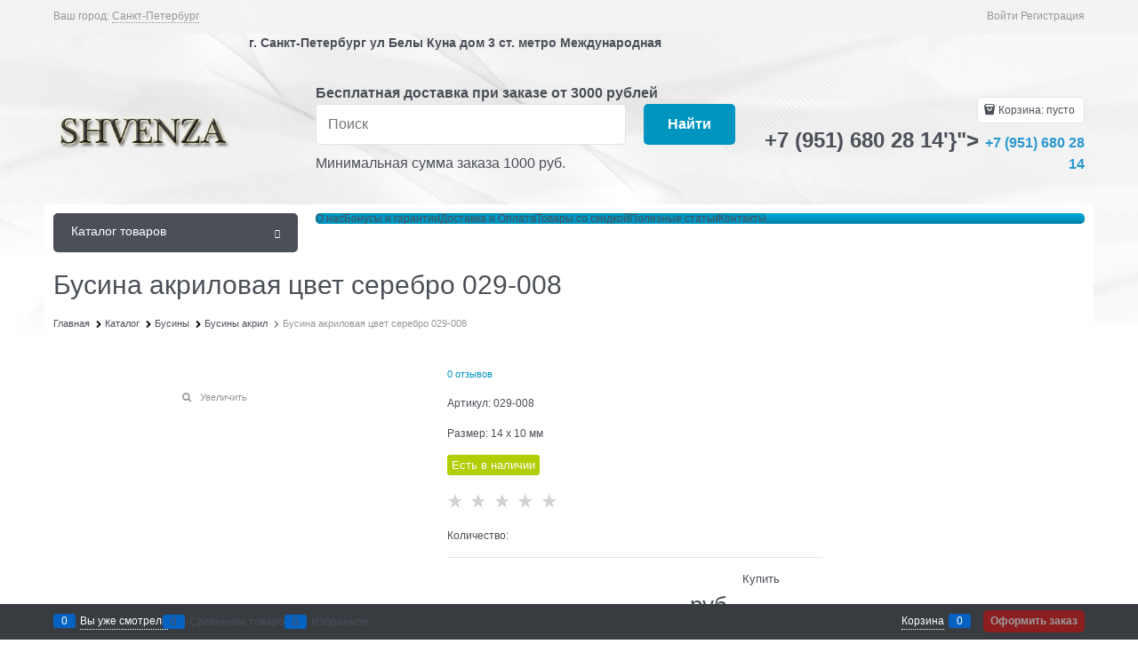

--- FILE ---
content_type: text/html; charset=utf-8
request_url: https://shvenza.ru/products/busina-akrilovaya-tsvet-serebro-029-008
body_size: 21569
content:
<!DOCTYPE html>
<html data-ng-strict-di="" data-ng-app="app" lang="ru" data-ng-controller="ProductCtrl as product">
<head>
  <meta charset="utf-8">
  <meta name="advid" content="e5b057e9">
  <meta name="advtpl" content="_default">
  <meta name="format-detection" content="telePhone=no">
  <title>Shvenza.ru - фурнитура для бижутерии - Бусина акриловая цвет серебро 029-008</title>
  <base href="/">
  <meta name="Description" content="Shvenza.ru - фурнитура для бижутерии - Бусина акриловая цвет серебро 029-008">
  <meta name="Keywords" content="Shvenza.ru - фурнитура для бижутерии - Бусина акриловая цвет серебро 029-008">
  <link rel="canonical" href="/products/busina-akrilovaya-tsvet-serebro-029-008">
  <script>

    
   !function(){"use strict";window.matchMedia("(max-width: 768px), (max-device-width: 768px)").addListener(function(e){!void(!0===e.matches?document.documentElement.classList.add('mobile-redirect-panel'):document.documentElement.classList.remove('mobile-redirect-panel'))})}();
  </script>
  <meta property="og:site_name" content="Shvenza.ru - фурнитура для бижутерии">
  <meta property="og:title" content="Shvenza.ru - фурнитура для бижутерии - Бусина акриловая цвет серебро 029-008">
  <meta property="og:url" content="https://shvenza.ru/products/busina-akrilovaya-tsvet-serebro-029-008">
  <meta property="og:description" content="Shvenza.ru - фурнитура для бижутерии - Бусина акриловая цвет серебро 029-008">
  <meta property="og:type" content="product">
  <meta property="og:image" content="https://shvenza.ru/pictures/product/middle/8317_middle.jpg">
  <link rel="preload" as="font" href="https://fonts.advstatic.ru/advantshopfonts/advantshopfonts.woff2" type="font/woff2" crossorigin="">
  <style>
        /*fonts css*/
          @font-face{font-family:'advantshopfonts';src:url('https://fonts.advstatic.ru/advantshopfonts/advantshopfonts.woff2') format('woff2');font-weight:normal;font-style:normal;font-display:swap}@font-face{font-family:AstakhovDished;src:url('https://fonts.advstatic.ru/AstakhovDished/AstakhovDished.woff2') format('woff2');font-weight:400;font-style:normal;font-stretch:normal;font-display:swap}@font-face{font-family:'Dobrozrachniy';src:url('https://fonts.advstatic.ru/Dobrozrachniy/Dobrozrachniy-Regular.woff2') format('woff2');font-weight:400;font-style:normal;font-stretch:normal;font-display:swap}@font-face{font-family:'Fakedes Outline';src:url('https://fonts.advstatic.ru/Fakedes_Outline/FakedesOutline.woff2') format('woff2');font-weight:400;font-style:normal;font-stretch:normal;font-display:swap}@font-face{font-family:'Jazz Ball';src:url('https://fonts.advstatic.ru/JazzBall/JazzBall.woff2') format('woff2');font-weight:400;font-style:normal;font-stretch:normal;font-display:swap}@font-face{font-family:'Krabuler';src:url('https://fonts.advstatic.ru/Krabuler/RFKrabuler-Regular.woff2') format('woff2');font-weight:400;font-style:normal;font-stretch:normal;font-display:swap}@font-face{font-family:'Kurica Lapoi 1.3';src:url('https://fonts.advstatic.ru/KuricaLapoi1.3/KuricaLapoi1.3.woff2') format('woff2');font-weight:400;font-style:normal;font-stretch:normal;font-display:swap}@font-face{font-family:'Pelmeshka';src:url('https://fonts.advstatic.ru/Pelmeshka/Pelmeshka.woff2') format('woff2');font-weight:400;font-style:normal;font-stretch:normal;font-display:swap}@font-face{font-family:AstakhovDished;src:url('https://fonts.advstatic.ru/AstakhovDished/AstakhovDished.woff2') format('woff2');font-weight:400;font-style:normal;font-stretch:normal;font-display:swap}@font-face{font-family:'Dobrozrachniy';src:url('https://fonts.advstatic.ru/Dobrozrachniy/Dobrozrachniy-Regular.woff2') format('woff2');font-weight:400;font-style:normal;font-stretch:normal;font-display:swap}@font-face{font-family:'Fakedes Outline';src:url('https://fonts.advstatic.ru/Fakedes_Outline/FakedesOutline.woff2') format('woff2');font-weight:400;font-style:normal;font-stretch:normal;font-display:swap}@font-face{font-family:'Jazz Ball';src:url('https://fonts.advstatic.ru/JazzBall/JazzBall.woff2') format('woff2');font-weight:400;font-style:normal;font-stretch:normal;font-display:swap}@font-face{font-family:'Krabuler';src:url('https://fonts.advstatic.ru/Krabuler/RFKrabuler-Regular.woff2') format('woff2');font-weight:400;font-style:normal;font-stretch:normal;font-display:swap}@font-face{font-family:'Kurica Lapoi 1.3';src:url('https://fonts.advstatic.ru/KuricaLapoi1.3/KuricaLapoi1.3.woff2') format('woff2');font-weight:400;font-style:normal;font-stretch:normal;font-display:swap}@font-face{font-family:'Pelmeshka';src:url('https://fonts.advstatic.ru/Pelmeshka/Pelmeshka.woff2') format('woff2');font-weight:400;font-style:normal;font-stretch:normal;font-display:swap}@font-face{font-family:'Rubik';src:url('https://fonts.advstatic.ru/Rubik/Rubik-Regular.woff2') format('woff2');font-weight:normal;font-style:normal;font-display:swap}@font-face{font-family:'Bebas Neue';src:url('https://fonts.advstatic.ru/BebasNeue/BebasNeue.woff2') format('woff2');font-weight:normal;font-style:normal;font-display:swap}@font-face{font-family:'TexGyreAdventor';src:url("https://fonts.advstatic.ru/TexGyreAdventor/TexGyreAdventor-Regular.woff2") format('woff2');font-weight:normal;font-style:normal;font-display:swap}@font-face{font-family:'TexGyreAdventor';src:url("https://fonts.advstatic.ru/TexGyreAdventor/TexGyreAdventor-Bold.woff2") format('woff2');font-weight:bold;font-style:normal;font-display:swap}@font-face{font-family:'HelveticaNeueCyr';src:url("https://fonts.advstatic.ru/HelveticaNeueCyr/HelveticaNeueCyr-Light.woff2") format('woff2');font-weight:300;font-style:normal;font-display:swap}@font-face{font-family:'HelveticaNeueCyr';src:url("https://fonts.advstatic.ru/HelveticaNeueCyr/HelveticaNeueCyr.woff2") format('woff2');font-weight:normal;font-style:normal;font-display:swap}@font-face{font-family:'HelveticaNeueCyr';src:url("https://fonts.advstatic.ru/HelveticaNeueCyr/HelveticaNeueCyr-Medium.woff2") format('woff2');font-weight:500;font-style:normal;font-display:swap}@font-face{font-family:'HelveticaNeueCyr';src:url("https://fonts.advstatic.ru/HelveticaNeueCyr/HelveticaNeueCyr-Bold.woff2") format('woff2');font-weight:600;font-style:normal;font-display:swap}@font-face{font-family:'MuseoSansCyrl';src:url("https://fonts.advstatic.ru/MuseoSansCyrl/MuseoSansCyrl.woff2") format('woff2');font-weight:normal;font-style:normal;font-display:swap}@font-face{font-family:'Oswald';src:url('https://fonts.advstatic.ru/Oswald/Oswald-Bold.woff2') format('woff2');font-weight:bold;font-style:normal;font-display:swap}@font-face{font-family:'Oswald';src:url('https://fonts.advstatic.ru/Oswald/Oswald-SemiBold.woff2') format('woff2');font-weight:600;font-style:normal;font-display:swap}@font-face{font-family:'Oswald';src:url('https://fonts.advstatic.ru/Oswald/Oswald-Light.woff2') format('woff2');font-weight:300;font-style:normal;font-display:swap}@font-face{font-family:'Oswald';src:url('https://fonts.advstatic.ru/Oswald/Oswald-Regular.woff2') format('woff2');font-weight:normal;font-style:normal;font-display:swap}@font-face{font-family:'OpenSans';src:url('https://fonts.advstatic.ru/OpenSans/OpenSans-Regular.woff2') format('woff2');font-weight:400;font-display:swap}@font-face{font-family:'OpenSans';src:url('https://fonts.advstatic.ru/OpenSans/OpenSans-Bold.woff2') format('woff2');font-weight:700;font-display:swap}@font-face{font-family:'OpenSans';src:url('https://fonts.advstatic.ru/OpenSans/OpenSans-ExtraBold.woff2') format('woff2');font-weight:900;font-display:swap}@font-face{font-family:'OpenSans';src:url('https://fonts.advstatic.ru/OpenSans/OpenSans-Light.woff2') format('woff2');font-weight:300;font-display:swap}@font-face{font-family:'OpenSans';src:url('https://fonts.advstatic.ru/OpenSans/OpenSans-Italic.woff2') format('woff2');font-style:italic;font-display:swap}@font-face{font-family:'OpenSans';src:url('https://fonts.advstatic.ru/OpenSans/OpenSans-SemiBold.woff2') format('woff2');font-weight:600;font-display:swap}@font-face{font-family:'Roboto';src:url('https://fonts.advstatic.ru/Roboto/Roboto-Light.woff2') format('woff2');font-weight:300;font-style:normal;font-display:swap}@font-face{font-family:'Roboto';src:url('https://fonts.advstatic.ru/Roboto/Roboto-Regular.woff2') format('woff2');font-weight:400;font-style:normal;font-display:swap}@font-face{font-family:'Roboto';src:url('https://fonts.advstatic.ru/Roboto/Roboto-Medium.woff2') format('woff2');font-weight:500;font-style:normal;font-display:swap}@font-face{font-family:'Roboto';src:url('https://fonts.advstatic.ru/Roboto/Roboto-Bold.woff2') format('woff2');font-weight:700;font-style:normal;font-display:swap}@font-face{font-family:'GothamPro';src:url('https://fonts.advstatic.ru/GothamPro/GothamPro.woff2') format('woff2');font-weight:normal;font-style:normal;font-display:swap}@font-face{font-family:'GothamPro';src:url('https://fonts.advstatic.ru/GothamPro/GothamPro-Bold.woff2') format('woff2');font-weight:bold;font-style:normal;font-display:swap}@font-face{font-family:'GothamPro';src:url('https://fonts.advstatic.ru/GothamPro/GothamPro-Light.woff2') format('woff2');font-weight:300;font-style:normal;font-display:swap}@font-face{font-family:'GothamPro';src:url('https://fonts.advstatic.ru/GothamPro/GothamPro-Medium.woff2') format('woff2');font-weight:500;font-style:normal;font-display:swap}@font-face{font-family:'ClearSans';src:url('https://fonts.advstatic.ru/ClearSans/ClearSans-Light.woff2') format('woff2');font-weight:300;font-style:normal;font-stretch:normal;font-display:swap}@font-face{font-family:'ClearSans';src:url('https://fonts.advstatic.ru/ClearSans/ClearSans-Regular.woff2') format('woff2');font-weight:400;font-style:normal;font-stretch:normal;font-display:swap}@font-face{font-family:'ClearSans';src:url('https://fonts.advstatic.ru/ClearSans/ClearSans-Medium.woff2') format('woff2');font-weight:500;font-style:normal;font-stretch:normal;font-display:swap}@font-face{font-family:'Circe';src:url('https://fonts.advstatic.ru/Circe/Circe-Regular.woff2') format('woff2');font-weight:400;font-style:normal;font-stretch:normal;font-display:swap}
  </style>
  <style>
    /*critical css*/
    [ng\:cloak], [ng-cloak], [data-ng-cloak], [x-ng-cloak], .ng-cloak, .x-ng-cloak, .ng-hide:not(.ng-hide-animate) {display: none !important;}ng\:form {display: block;}.ng-animate-shim {visibility: hidden;}.ng-anchor {position: absolute;}.container-fluid{ box-sizing: border-box; margin-right: auto; margin-left: auto; padding-right: 0.625rem; padding-left: 0.625rem; }.row{ box-sizing: border-box; display: flex; flex-flow: row wrap; margin-right: -0.625rem; margin-left: -0.625rem; }.col-xs-3{ box-sizing: border-box; flex-grow: 0; flex-shrink: 0; padding-right: 0.625rem; padding-left: 0.625rem; }.col-xs-5{ box-sizing: border-box; flex-grow: 0; flex-shrink: 0; padding-right: 0.625rem; padding-left: 0.625rem; }.col-xs-9{ box-sizing: border-box; flex-grow: 0; flex-shrink: 0; padding-right: 0.625rem; padding-left: 0.625rem; }.col-xs{ box-sizing: border-box; flex-grow: 0; flex-shrink: 0; padding-right: 0.625rem; padding-left: 0.625rem; }.col-xs-6{ box-sizing: border-box; flex-grow: 0; flex-shrink: 0; padding-right: 0.625rem; padding-left: 0.625rem; }.col-lg-6{ box-sizing: border-box; flex-grow: 0; flex-shrink: 0; padding-right: 0.625rem; padding-left: 0.625rem; }.col-md-6{ box-sizing: border-box; flex-grow: 0; flex-shrink: 0; padding-right: 0.625rem; padding-left: 0.625rem; }.col-sm-6{ box-sizing: border-box; flex-grow: 0; flex-shrink: 0; padding-right: 0.625rem; padding-left: 0.625rem; }.col-xs-12{ box-sizing: border-box; flex-grow: 0; flex-shrink: 0; padding-right: 0.625rem; padding-left: 0.625rem; }.col-xs{ flex-grow: 1; flex-basis: 0px; max-width: 100%; }.col-xs-3{ flex-basis: 25%; max-width: 25%; }.col-xs-5{ flex-basis: 41.6667%; max-width: 41.6667%; }.col-xs-6{ flex-basis: 50%; max-width: 50%; }.col-xs-9{ flex-basis: 75%; max-width: 75%; }.col-xs-12{ flex-basis: 100%; max-width: 100%; }@media screen and (min-width: 48em){.col-sm-6{ flex-basis: 50%; max-width: 50%; }}@media screen and (min-width: 62em){.col-md-6{ flex-basis: 50%; max-width: 50%; }}@media screen and (min-width: 75em){.col-lg-6{ flex-basis: 50%; max-width: 50%; }}.center-xs{ justify-content: center; }.middle-xs{ align-items: center; }.between-xs{ justify-content: space-between; }.col-p-v{ padding-top: 0.6rem; padding-bottom: 0.6rem; }.container-fluid{ padding-right: 0.625rem; padding-left: 0.625rem; }html{ line-height: 1.15; text-size-adjust: 100%; }body{ margin: 0px; }main{ display: block; }h1{ font-size: 2em; margin: 0.67em 0px; }a{ background-color: rgba(0, 0, 0, 0); }img{ border-style: none; }input{ font-family: inherit; font-size: 100%; line-height: 1.15; margin: 0px; }button{ font-family: inherit; font-size: 100%; line-height: 1.15; margin: 0px; }textarea{ font-family: inherit; font-size: 100%; line-height: 1.15; margin: 0px; }input{ overflow: visible; }button{ overflow: visible; }button{ text-transform: none; }[type="button"]{ appearance: button; }button{ appearance: button; }[type="submit"]{ appearance: button; }textarea{ overflow: auto; }[type="checkbox"]{ box-sizing: border-box; padding: 0px; }[type="search"]{ appearance: textfield; outline-offset: -2px; }[hidden]{ display: none; }html *{ max-height: 999999px; }html{ font-size: 16px; overflow-y: scroll; }body{ font-size: 13px; font-family: Tahoma, "Helvetica Neue", Helvetica, Geneva, Arial, sans-serif; line-height: 1.5; position: relative; }label{ position: relative; display: inline-block; }figure{ margin: 0px; }input{ color: inherit; font: inherit; }button{ color: inherit; font: inherit; }textarea{ color: inherit; font: inherit; }img{ height: auto; width: auto; max-height: 100%; max-width: 100%; }p{ padding: 0px; margin: 0px 0px 1.0625rem; }.container{ max-width: 73.75rem; min-width: 60.625rem; position: relative; margin: 0px auto; z-index: 30; }.site-menu-row{ border-radius: 0.3125rem; }.site-head{ position: relative; }.site-body{ position: relative; }.site-body-aside{ position: relative; }.site-body-main{ position: relative; }.site-head{ z-index: 31; }.site-body{ z-index: 15; }.site-body-main{ z-index: 15; }.site-body-inner{ border-radius: 0.3125rem; }.stretch-container{ display: flex; min-height: 100vh; flex-direction: column; overflow: hidden; }.stretch-middle{ flex: 1 0 auto; }.footer-container{ max-width: 73.75rem; min-width: 60.625rem; }.buy-one-ckick-very-top{ z-index: 1050; }.btn{ display: inline-block; vertical-align: middle; text-decoration: none; border-width: 0px; text-align: center; border-radius: 0.3125rem; line-height: 1.3; box-sizing: border-box; }.btn-expander{ width: 100%; }.btn[class*=" icon-"]::before{ font-size: 0.875rem; }.btn-big{ font-weight: bold; font-size: 1rem; padding: 0.8125rem; }.btn-middle{ font-weight: bold; font-size: 0.75rem; padding: 0.75rem; }.btn-xsmall{ font-weight: bold; font-size: 0.75rem; padding: 0.3125rem 0.5rem; }h1{ font-size: 1.875rem; font-weight: normal; margin: 0px 0px 1.25rem; }h1{ line-height: 1.2; }[class*=" icon-"]::before{ font-family: advantshopfonts; font-style: normal; font-weight: normal; speak: none; display: inline-block; text-decoration: inherit; width: 1em; line-height: 1; text-align: center; opacity: 1; font-variant: normal; text-transform: none; }[class^="icon-"]::before{ font-family: advantshopfonts; font-style: normal; font-weight: normal; speak: none; display: inline-block; text-decoration: inherit; width: 1em; line-height: 1; text-align: center; opacity: 1; font-variant: normal; text-transform: none; }.icon-animate-spin-before::before{ animation: 2s linear 0s infinite normal none running spin; display: inline-block; text-shadow: none; }.icon-down-open-after-abs::after{ content: ""; }.icon-down-open-before::before{ content: ""; }.icon-down-open-after::after{ content: ""; }.icon-right-open-before::before{ content: ""; }.icon-up-open-before::before{ content: ""; }.icon-up-open-after::after{ content: ""; }.icon-spinner-before::before{ content: ""; }.icon-star-before::before{ content: ""; }.icon-heart-after::after{ content: ""; }.icon-bag-before::before{ content: ""; }.icon-menu-after::after{ content: ""; }.icon-search-before::before{ content: ""; }.icon-search-before-abs::before{ content: ""; }.icon-cancel-after::after{ content: ""; }.icon-search-before::before{ margin-right: 0.2em; }.icon-bag-before::before{ margin-right: 0.2em; }.icon-right-open-before::before{ margin-right: 0.2em; }.icon-search-before-abs::before{ margin-right: 0.2em; }.icon-star-before::before{ margin-right: 0.2em; }.icon-up-open-before::before{ margin-right: 0.2em; }.icon-down-open-before::before{ margin-right: 0.2em; }.icon-spinner-before::before{ margin-right: 0.2em; }.icon-down-open-after-abs::after{ margin-left: 0.2em; }.icon-menu-after::after{ margin-left: 0.2em; }.icon-heart-after::after{ margin-left: 0.2em; }.icon-cancel-after::after{ margin-left: 0.2em; }.icon-up-open-after::after{ margin-left: 0.2em; }.icon-down-open-after::after{ margin-left: 0.2em; }.icon-down-open-after-abs::after{ position: absolute; top: 50%; transform: translateY(-50%); }.icon-search-before-abs::before{ position: absolute; top: 50%; transform: translateY(-50%); }.icon-search-before-abs::before{ left: 0px; }.icon-down-open-after-abs::after{ right: 0px; }.custom-input-native{ opacity: 0; position: absolute; }input[type="password"]{ box-sizing: border-box; border-radius: 5px; border: 1px solid rgb(226, 227, 228); vertical-align: middle; width: 100%; appearance: none; box-shadow: none; }input[type="search"]{ box-sizing: border-box; border-radius: 5px; border: 1px solid rgb(226, 227, 228); vertical-align: middle; width: 100%; appearance: none; box-shadow: none; }input[type="number"]{ box-sizing: border-box; border-radius: 5px; border: 1px solid rgb(226, 227, 228); vertical-align: middle; width: 100%; appearance: none; box-shadow: none; }input[type="text"]{ box-sizing: border-box; border-radius: 5px; border: 1px solid rgb(226, 227, 228); vertical-align: middle; width: 100%; appearance: none; box-shadow: none; }input[type="email"]{ box-sizing: border-box; border-radius: 5px; border: 1px solid rgb(226, 227, 228); vertical-align: middle; width: 100%; appearance: none; box-shadow: none; }textarea{ box-sizing: border-box; border-radius: 5px; border: 1px solid rgb(226, 227, 228); vertical-align: middle; width: 100%; appearance: none; box-shadow: none; }input[type="number"]{ appearance: textfield; }.input-big{ font-size: 1rem; padding: 0.8125rem; }.input-small{ font-size: 0.75rem; padding: 0.5625rem; }.textarea-small{ padding: 0.5625rem; font-size: 0.75rem; height: 6rem; }.block-exuding{ border-radius: 0.3125rem; margin-bottom: 1.0625rem; }.block-exuding-row{ padding: 0.9375rem; border-bottom: 0.0625rem solid rgb(233, 233, 233); }.block-exuding-row:last-child{ border-bottom-width: 0px; }.form-field-name-alt{ margin-bottom: 0.3125rem; display: block; }.form-field{ margin-bottom: 1.0625rem; display: block; }.input-required{ position: relative; display: inline-block; }.input-required::after{ content: "*"; position: absolute; top: 0px; color: red; left: 100%; }a{ text-decoration: none; }.link-text-decoration-none{ text-decoration: none; }.link-dotted-invert{ text-decoration: none; border-bottom-style: dotted; border-bottom-width: 1px; }.link-dotted{ text-decoration: none; border-bottom-style: dotted; border-bottom-width: 1px; }.link-dotted{ border-bottom-color: rgba(0, 0, 0, 0); }.link-dotted-none{ border-bottom-color: rgba(0, 0, 0, 0); }.site-head-search-input{ margin-bottom: 0.5625rem; line-height: 1; }.site-head-phone-col{ text-align: right; }.site-head-phone-col p{ margin: 0px; padding: 0px; }.site-head-phone{ font-size: 1.5rem; margin-bottom: 3px; font-weight: bold; line-height: 1; }.site-head-userid{ font-size: 0.75rem; }.site-head-logo-block{ position: relative; }.site-head-logo-link{ display: block; }.site-head-search-form{ position: relative; }.site-head-logo{ margin-top: 1.0625rem; margin-bottom: 1.0625rem; }.site-head-menu-col{ margin-top: 1.0625rem; margin-bottom: 1.0625rem; }.site-head-phone-col{ margin-top: 1.0625rem; margin-bottom: 1.0625rem; }.site-head-cart{ margin-bottom: 0.4375rem; }.site-head-search-btn{ position: relative; }.site-head-search-btn .icon-search-block{ display: none; }.site-head-search-input-wrap{ position: relative; }.static-block-email-header{ font-size: 0.75rem; }.menu-dropdown{ position: relative; }.menu-dropdown-root{ font-size: 0.875rem; padding: 0.375rem 1.25rem 0.5rem; position: relative; display: block; text-decoration: none; color: rgb(255, 255, 255); border-radius: 0.3125rem; z-index: 100; }.menu-dropdown-root::before{ display: inline-block; vertical-align: middle; height: 1.875rem; content: ""; width: 0px; }.menu-dropdown-root::after{ margin-right: 1.25rem; font-size: 0.625rem; }.menu-dropdown-root-text{ display: inline-block; vertical-align: middle; }.menu-dropdown-list{ padding: 0px; margin: 0px; display: block; list-style: none; border-radius: 0.3125rem; border-width: 1px; border-style: solid; z-index: 10; background: rgb(255, 255, 255); }.menu-dropdown-item{ font-size: 0.875rem; border-width: 0px 0px 1px; border-style: solid; display: flex; flex-flow: row wrap; }.menu-dropdown-item:first-child .menu-dropdown-link-wrap{ border-top-left-radius: 0.3125rem; border-top-right-radius: 0.3125rem; }.menu-dropdown-item:last-child{ border-bottom: 0px; }.menu-dropdown-item:last-child .menu-dropdown-link-wrap{ border-bottom-left-radius: 0.3125rem; border-bottom-right-radius: 0.3125rem; }.menu-dropdown-link-wrap{ width: 100%; position: relative; box-sizing: border-box; }.menu-dropdown-link{ text-decoration: none; position: relative; font-size: 0px; display: block; }.menu-dropdown-link .menu-dropdown-link-text{ font-size: 0.875rem; vertical-align: middle; display: inline-block; width: 100%; box-sizing: border-box; }.menu-dropdown-link::before{ content: ""; display: inline-block; vertical-align: middle; height: 1.875rem; width: 0px; }.menu-dropdown-compact .menu-dropdown-list{ position: absolute; top: 100%; left: 0px; right: 0px; display: none; }.menu-dropdown-modern .menu-dropdown-link{ padding: 0.4375rem 1.0625rem; text-decoration: none; }.menu-general-wrap{ flex-wrap: nowrap; }.menu-general{ padding: 0px; margin: 0px; list-style: none; white-space: nowrap; font-size: 0px; line-height: 0; }.menu-general-item{ position: relative; display: inline-block; background-color: rgba(0, 0, 0, 0); white-space: normal; line-height: 1; font-size: 0.75rem; vertical-align: top; }.menu-general-item::before{ position: absolute; content: ""; width: 0.125rem; display: block; vertical-align: middle; top: 0px; right: 0px; bottom: 0px; margin-right: -1px; background: linear-gradient(rgba(57, 57, 57, 0.39) 0%, rgba(57, 57, 57, 0.33) 17%, rgba(57, 57, 57, 0.12) 61%, rgba(57, 57, 57, 0.01) 96%, rgba(255, 255, 255, 0.01) 98%, rgba(255, 255, 255, 0) 100%) 0px 0px / 0.0625rem 100% no-repeat border-box border-box, linear-gradient(rgba(255, 255, 255, 0.14) 0%, rgba(255, 255, 255, 0.02) 72%, rgba(255, 255, 255, 0) 100%) 1px 0px / 0.0625rem 100% no-repeat border-box border-box; }.menu-general-item:first-child{ border-top-left-radius: 0.3125rem; border-bottom-left-radius: 0.3125rem; }.menu-general-item:last-child{ border-top-right-radius: 0.3125rem; border-bottom-right-radius: 0.3125rem; }.menu-general-root-link{ font-size: 0.875rem; padding: 0.375rem 0.9375rem 0.5rem; display: inline-block; text-decoration: none; line-height: 1; }.menu-general-root-link::before{ display: inline-block; vertical-align: middle; height: 1.875rem; content: ""; width: 0px; }.menu-general-root-link:first-child{ border-top-left-radius: 0.3125rem; }.menu-general-root-link:last-child{ border-top-right-radius: 0.3125rem; }.menu-general-tile{ padding: 0.375rem 0.9375rem 0.5rem; }.menu-general-tile::after{ content: ""; display: inline-block; vertical-align: middle; width: 0px; height: 1.875rem; }.menu-general-tile::before{ display: none; }.menu-general-root-link-text{ display: inline-block; vertical-align: middle; }.price{ line-height: 1; display: inline-block; }.price-current{ display: block; }.price-currency{ white-space: pre; }.price-number{ display: inline-block; }.price-currency{ display: inline-block; }.toolbar-top{ position: relative; z-index: 5; background-color: rgba(243, 243, 243, 0.9); line-height: 1.625; }.toolbar-top-item{ padding: 0.5625rem 0px 0.625rem; margin: 0px 0.625rem; font-size: 0.75rem; color: rgb(148, 150, 155); }.toolbar-top-link-alt{ position: relative; }.toolbar-top-link-alt{ margin: 0px 0.4375rem; }.toolbar-top-link-alt:first-child{ margin-left: 0px; }.toolbar-top-link-alt:last-child{ margin-right: 0px; }.toolbar-top-item a{ color: rgb(148, 150, 155); }.toolbar-top-link-alt{ color: rgb(148, 150, 155); }.toolbar-top-item a.link-dotted-invert{ border-bottom-color: rgb(148, 150, 155); }.recently-list{ padding: 0px; margin: 0px; display: none; list-style: none; min-width: 21.875rem; position: absolute; left: 50%; transform: translateX(-50%); bottom: 3.125rem; z-index: 1; border-radius: 0.3125rem; box-shadow: rgba(0, 0, 0, 0.25) 0px 0px 9px 0px; }.recently-list::after{ content: ""; display: inline-block; left: 0px; right: 0px; bottom: 0px; margin: 0px auto; position: absolute; height: 50px; }.recently-list::after{ bottom: -12.5px; background: rgb(255, 255, 255); box-shadow: rgba(0, 0, 0, 0.25) 0px 0px 9px 0px; width: 25px; height: 25px; transform: rotate(45deg); z-index: 0; }.recently-list::before{ bottom: -25px; width: 100%; }@media only screen and (max-width: 1340px){.recently-list{ left: -50%; transform: none; },.recently-list::after{ margin: 0px; left: 25%; }}.recently-list__container{ max-height: 21.25rem; padding-top: 12.5px; padding-bottom: 12.5px; position: relative; z-index: 1; }.recently-product-image-block{ text-align: center; padding-right: 0.9375rem; }.recently-product-name{ font-size: 0.875rem; margin-bottom: 0.625rem; }.recently-product-additional-block{ display: table; font-size: 0.6875rem; }.recently-product-price{ display: table-row; }.recently-product-price-text{ display: table-cell; vertical-align: middle; }.recently-product-price-value{ display: table-cell; vertical-align: middle; }.recently-product-price-text{ padding-right: 0.625rem; }.toolbar-bottom{ position: fixed; bottom: 0px; left: 0px; right: 0px; z-index: 100; background-color: rgb(56, 60, 64); }.toolbar-bottom{ height: 2.5rem; }.toolbar-bottom-block{ position: relative; display: inline-block; vertical-align: middle; }.toolbar-bottom-slim{ position: relative; display: inline-block; vertical-align: middle; }.toolbar-bottom-block{ font-size: 0.75rem; padding: 0.625rem 0px; margin: 0px 0.625rem; }.toolbar-bottom-count{ border-radius: 0.1875rem; padding: 0.125rem 0.3125rem; text-align: center; min-width: 0.9375rem; vertical-align: middle; position: absolute; background-color: rgb(6, 98, 193); line-height: 1; top: 50%; transform: translateY(-50%); }.toolbar-bottom-count-left{ right: 100%; margin-right: 0.3125rem; }.toolbar-bottom-count-right{ left: 100%; margin-left: 0.3125rem; }.toolbar-bottom-link{ position: relative; display: inline-block; border-bottom-color: rgb(255, 255, 255); color: rgb(255, 255, 255); }.toolbar-bottom-link-with-icon-left{ margin-left: 1.875rem; }.toolbar-bottom-link-with-icon-right{ margin-right: 1.875rem; }.toolbar-bottom-align-right{ text-align: right; }.toolbar-bottom-btn-confirm{ color: rgb(255, 255, 255); background: rgb(226, 0, 0); }.toolbar-bottom-btn-confirm-disabled{ opacity: 0.5; }.toolbar-bottom-links .toolbar-bottom-block:first-child{ margin-left: 0px; }.toast-top-right{ top: 12px; right: 12px; }#toast-container{ position: fixed; z-index: 999999; }.cart-mini{ display: inline-block; vertical-align: middle; position: relative; font-size: 0.75rem; }.cart-mini-main-link{ display: inline-block; padding: 0.3125rem 0.625rem 0.3125rem 0.375rem; text-decoration: none; position: relative; z-index: 20; border: 1px solid rgb(226, 227, 228); border-radius: 0.3125rem; }.cart-mini-main-link::before{ font-size: 0.875rem; }.compare-control{ font-size: 0.75rem; }.compare-checkbox ~ .custom-input-text .compare-text-not-added{ display: inline; }.compare-checkbox ~ .custom-input-text .compare-text-added{ display: none; }.harmonica{ overflow: hidden; transform: translate3d(0px, 0px, 0px); }.harmonica-initialized{ overflow: visible; }.harmonica-initialized .harmonica-tile{ opacity: 1; }.harmonica-tile{ list-style: none; position: relative; opacity: 0; }.adv-modal-background{ background: rgba(0, 0, 0, 0.5); }.adv-modal{ z-index: 999; }.adv-modal .adv-modal-inner{ position: relative; z-index: 20; vertical-align: middle; text-align: left; white-space: normal; border-radius: 0.3125rem; box-shadow: rgba(0, 0, 0, 0.5) 0px 0px 15px 0px; max-width: 80vw; max-height: var(--min-full-height, 100vh); display: inline-flex; flex-direction: column; }.adv-modal .modal-header{ padding: 10px; border-bottom-width: 1px; border-bottom-style: solid; font-size: 1.75rem; line-height: 1; }.adv-modal .modal-content{ overflow: auto; padding: 10px; vertical-align: middle; }.adv-modal .adv-modal-close{ position: absolute; top: 0px; right: 0px; display: block; overflow: hidden; width: 30px; height: 30px; border-bottom: 0px; font-size: 0px; z-index: 1; }.adv-modal .adv-modal-close::after{ font-size: 30px; position: absolute; top: 0px; right: 0px; text-shadow: rgba(0, 0, 0, 0.5) 0px 0px 9px; }.adv-modal{ position: fixed; inset: 0px; text-align: center; white-space: nowrap; }.adv-modal::after{ display: inline-block; height: 100%; content: ""; vertical-align: middle; }.adv-close-outside{ left: 100%; margin-left: 5px; top: 0px; }.adv-modal .adv-modal-inner{ border-radius: 0.3125rem; background-color: rgb(255, 255, 255); }.adv-modal .modal-header{ border-bottom-color: rgb(204, 204, 204); }.adv-modal .adv-modal-close{ color: rgb(255, 255, 255); }.adv-modal .adv-modal-close{ width: 30px; height: 30px; }.adv-popover{ box-shadow: rgba(0, 0, 0, 0.25) 0px 0px 9px 0px; border-radius: 0.3125rem; top: 0px; left: 0px; background: rgb(255, 255, 255); padding: 0.625rem; z-index: 700; position: absolute; }.adv-popover-tile{ position: absolute; overflow: hidden; }.adv-popover-tile::after{ content: ""; display: inline-block; background-color: rgb(255, 255, 255); transform: rotate(45deg); position: relative; height: 0.625rem; width: 0.625rem; box-shadow: rgba(0, 0, 0, 0.25) 0px 0px 9px 0px; }.adv-popover-position-top .adv-popover-tile{ left: 0px; right: 0px; margin: 0px auto; height: calc(0.625rem - 1px); width: 100%; text-align: center; }.adv-popover-position-top .adv-popover-tile{ top: 100%; }.adv-popover-position-top .adv-popover-tile::after{ top: -100%; }.adv-popover-fixed{ position: fixed; }.spinbox-more{ display: block; line-height: 1; padding: 0.125rem 0.3125rem; }.spinbox-less{ display: block; line-height: 1; padding: 0.125rem 0.3125rem; }.spinbox-input{ appearance: textfield; }.spinbox-input-wrap{ padding-right: 0px; }.spinbox-block{ flex-wrap: nowrap; }.scroll-to-top{ position: fixed; left: 0px; display: none; height: 100%; background: rgba(243, 243, 243, 0.9); width: 40px; top: 0px; z-index: 20; }.scroll-to-top .to-top-icon{ position: absolute; bottom: 40px; height: 40px; width: 40px; text-align: center; }.wishlist-control{ font-size: 0.75rem; }.wishlist-checkbox ~ .custom-input-text .wishlist-text-not-added{ display: inline; }.wishlist-checkbox ~ .custom-input-text .wishlist-text-added{ display: none; }.clear::after{ content: ""; display: table; }.clear::after{ clear: both; }.rel{ position: relative; }.big-z{ z-index: 100; }.text-floating{ overflow-wrap: break-word; word-break: keep-all; line-break: normal; hyphens: none; }.text-static{ overflow-wrap: normal; word-break: normal; line-break: auto; hyphens: manual; }.text-align-left{ text-align: left; }.m-l-xs{ margin-left: 5px; }.vertical-interval-middle{ margin-top: 0.625rem; margin-bottom: 0.625rem; }#theme-container{ position: absolute; left: 0px; top: 0px; min-width: 940px; width: 100%; z-index: 0; }.theme-left{ position: absolute; left: 50%; }.theme-right{ position: absolute; left: 50%; }.breadcrumbs{ font-size: 16px; padding-bottom: 0px; }.breadcrumbs__inner{ display: flex; align-content: center; flex-wrap: nowrap; overflow-x: auto; padding-bottom: 0.66667em; box-sizing: border-box; white-space: nowrap; line-height: 1; }.breadcrumbs--desktop{ font-size: 11px; margin-bottom: 20px; }.breadcrumbs--desktop .breadcrumbs__item{ display: inline-block; }.breadcrumbs--desktop .breadcrumbs__item::before{ display: inline-block; font-size: 9px; line-height: 1; margin-right: 0px; }.breadcrumbs__item{ vertical-align: middle; display: flex; align-items: center; color: rgb(0, 0, 0); margin-right: 5px; }.breadcrumbs__item::before{ display: block; }.breadcrumbs__item:first-child::before{ display: none; }.carousel{ position: relative; box-sizing: border-box; transform: translate3d(0px, 0px, 0px); }.carousel-inner{ overflow: hidden; position: relative; }.carousel-list{ white-space: nowrap; font-size: 0px; line-height: 0; transform: translate3d(0px, 0px, 0px); overflow: hidden; }.carousel-item{ backface-visibility: visible; transform: translateZ(0px) scale(1, 1); }.carousel-nav-prev{ position: absolute; text-align: center; padding: 0px; margin: 0px; border: 0px; background: none rgba(0, 0, 0, 0); font-size: 1rem; }.carousel-nav-next{ position: absolute; text-align: center; padding: 0px; margin: 0px; border: 0px; background: none rgba(0, 0, 0, 0); font-size: 1rem; }.carousel-nav-prev::after{ margin: 0px; }.carousel-nav-next::after{ margin: 0px; }.carousel-nav-prev:disabled{ display: none; }.carousel-nav-next:disabled{ display: none; }.carousel-vertical > .carousel-nav-inside .carousel-nav-prev{ top: 0px; transform: translateX(-50%); left: 50%; }.carousel-vertical > .carousel-nav-inside .carousel-nav-next{ bottom: 0px; transform: translateX(-50%); left: 50%; }.carousel-nav-not-show > .carousel-nav{ display: none; }.rating{ display: inline-block; padding: 0px; margin: 0px; list-style: none; font-size: 1.125rem; }.rating-item{ display: inline-block; vertical-align: middle; padding: 0px; margin: 0px; color: rgb(209, 209, 209); }.rating{ direction: rtl; }.zoomer{ position: relative; display: inline-block; vertical-align: middle; }.zoomer-window{ position: absolute; background-repeat: no-repeat; background-color: rgb(255, 255, 255); z-index: 5; }.zoomer-lens{ position: absolute; background: rgba(0, 0, 0, 0.5); z-index: 15; }.zoomer-right + .zoomer-window{ margin-left: 0.3125rem; }.zoomer-window-title{ position: absolute; color: rgb(255, 255, 255); top: 0px; left: 0px; right: 0px; background: rgba(0, 0, 0, 0.5); text-align: center; white-space: normal; padding: 0.3125rem; }.products-view-meta{ font-size: 0.6875rem; margin-bottom: 2px; }.products-view-meta-list{ padding: 0px; margin: 0px; list-style: none; display: block; }.products-view-meta-item{ padding: 0px 0.625rem; margin: 0px; border-style: solid; border-width: 0px 0px 0px 1px; display: inline-block; vertical-align: middle; box-sizing: border-box; }.products-view-meta-item:first-child{ padding-left: 0px; border-left: 0px; }.buy-one-click-dialog{ min-width: 35vw; }.buy-one-click-buttons{ text-align: right; margin-top: 0.625rem; }.tabs-headers{ padding: 0px; margin: 0px; list-style: none; }.tab-content{ display: none; }.tab-content-active{ display: block; }.tabs-header-item-link{ display: block; line-height: 1; }.tabs-horizontal .tabs-header-item-link{ font-size: 1.375rem; }.tabs-horizontal .tabs-header-item{ padding: 0.9375rem 1.25rem; border: 0.0625rem solid rgba(0, 0, 0, 0); border-radius: 0.3125rem; float: left; margin-right: 10px; }.tabs-horizontal .tabs-content{ padding: 0.9375rem 1.25rem; font-size: 0.875rem; }.review-form-header{ font-size: 1rem; margin-bottom: 1.5625rem; line-height: 1; }.review-shift-right{ padding-right: 0.1875rem; }.review-photos{ display: flex; flex-flow: row wrap; align-items: center; margin-left: -6px; margin-right: -6px; }.gallery-block{ padding-right: 3.75rem; }.gallery-picture-link{ max-width: 100%; }.gallery-picture{ text-align: center; white-space: nowrap; position: relative; display: flex; align-items: center; justify-content: center; }.gallery-picture-obj{ display: inline-block; vertical-align: middle; }.details-additional-graphics{ margin: 2.5rem 2.5rem 1rem; }.gallery-zoom{ position: relative; padding-left: 1.25rem; font-size: 0.6875rem; }.gallery-photos-item{ white-space: nowrap; border: 1px solid rgba(0, 0, 0, 0); border-radius: 0.3125rem; padding: 0.625rem; display: flex; position: relative; justify-content: center; align-items: center; margin: auto; }.gallery-picture-labels{ position: absolute; right: 0px; top: 0px; z-index: 0; }.gallery-photos-slider-list-vertical{ height: 100%; }.details-block{ margin-bottom: 1.875rem; border-radius: 0.3125rem; }.details-payment{ border-style: solid; border-width: 0.0625rem 0px; padding: 7px 0px; }.details-payment .price{ margin-bottom: 0.3125rem; display: block; }.details-payment .price-current{ font-size: 1.625rem; }.details-payment-price{ white-space: nowrap; }.details-row{ margin-top: 0.9375rem; }.details-payment-item{ padding-left: 0.625rem; }.details-payment-inline{ display: inline-block; margin-bottom: 0.3125rem; vertical-align: top; }.availability{ display: inline-block; vertical-align: middle; border-radius: 0.1875rem; color: rgb(255, 255, 255); padding: 0.3125rem; line-height: 1; }.available{ background-color: rgb(177, 205, 3); }.details-payment-block{ display: flex; flex-wrap: wrap; }.details-payment-block .btn{ white-space: nowrap; }.details-payment-cell{ margin-top: 7px; margin-bottom: 7px; }.details-carousel-item-vertical{ border: 0.0625rem solid rgba(0, 0, 0, 0); vertical-align: middle; box-sizing: border-box; text-align: center; }.details-carousel-item-vertical{ display: block; }.details-carousel-selected{ border-radius: 0.3125rem; opacity: 0.5; border-color: rgb(239, 215, 6); }.modal .details-modal-preview{ width: 100%; height: calc((100% - 45px) - 45px); display: inline-flex; flex-direction: column; }.modal .details-modal-preview .modal-content{ overflow-y: visible; position: relative; max-height: 100%; flex-grow: 1; }.details-buy-one-click{ line-height: 1; }.details-tabs{ margin-top: 0.9375rem; }.details-preview-block{ font-size: 0px; line-height: 0; }.details-preview-block .zoomer-window-title{ line-height: 1; font-size: 12px; }.details-preview-block .zoomer-inner ~ .zoomer-window .zoomer-window-title{ top: auto; bottom: 0px; }.details-modal-preview-block{ display: flex; flex-direction: row; height: 100%; }.details-modal-preview-cell{ vertical-align: top; }.details-modal-preview-cell-photo{ width: 100%; vertical-align: middle; align-self: center; }.details-modal-carousel{ padding: 1.625rem 0px; height: auto !important; }.details-spinbox-block{ width: 5rem; }.top-shipping-row{ margin-bottom: 5px; }.details-param-name{ display: inline; font-size: 0.75rem; }.details-param-value{ display: inline; font-size: 0.75rem; }.details-photos__right{ margin: 0px 10px; }.details-row__amount-table{ margin-top: 20px; margin-bottom: 20px; }

    /*color scheme*/
    @charset "UTF-8";.cs-t-1{color:#4b4f58}.mobile-version .cs-t-1--mobile{color:#4b4f58}.cs-t-2{color:#e2e3e4}.mobile-version .cs-t-2--mobile{color:#e2e3e4}.cs-t-3{color:#94969b}.mobile-version .cs-t-3--mobile{color:#94969b}.cs-t-4{color:#fff}.mobile-version .cs-t-4--mobile{color:#fff}.cs-t-5{color:#26282b}.mobile-version .cs-t-5--mobile{color:#26282b}.cs-t-6{color:#0095c0}.mobile-version .cs-t-6--mobile{color:#0095c0}.cs-t-7{color:#bfc0c1}.mobile-version .cs-t-7--mobile{color:#bfc0c1}.cs-t-8{color:#fff}.mobile-version .cs-t-8--mobile{color:#fff}a,.link{color:#0095c0}a:hover,.link:hover{color:#4b4f58}a:active,.link:active{color:#575b66}.cs-l-1,.cs-l-d-1{color:#0095c0}.cs-l-1:hover,.cs-l-d-1:hover{color:#4b4f58}.cs-l-1:active,.cs-l-d-1:active{color:#575b66}.cs-l-1.cs-selected,.cs-l-d-1.cs-selected{color:#4b4f58}.cs-l-d-1,.cs-l-ds-1{border-bottom-color:#0095c0}.cs-l-d-1:hover,.cs-l-ds-1:hover{border-bottom-color:#4b4f58}.cs-l-d-1:active,.cs-l-ds-1:active{border-bottom-color:#575b66}.cs-l-2,.cs-l-d-2{color:#4b4f58}.cs-l-2:hover,.cs-l-d-2:hover{color:#0095c0}.cs-l-2:active,.cs-l-d-2:active{color:#0081a7}.cs-l-2.cs-selected,.cs-l-d-2.cs-selected{color:#0095c0}.cs-l-d-2,.cs-l-ds-2{border-bottom-color:#4b4f58}.cs-l-d-2:hover,.cs-l-ds-2:hover{border-bottom-color:#0095c0}.cs-l-d-2:active,.cs-l-ds-2:active{border-bottom-color:#0081a7}.cs-l-3,.cs-l-d-3{color:#94969b}.cs-l-3:hover,.cs-l-d-3:hover{color:#0095c0}.cs-l-3:active,.cs-l-d-3:active{color:#0081a7}.cs-l-3.cs-selected,.cs-l-d-3.cs-selected{color:#0095c0}.cs-l-d-3,.cs-l-ds-3{border-bottom-color:#94969b}.cs-l-d-3:hover,.cs-l-ds-3:hover{border-bottom-color:#0095c0}.cs-l-d-3:active,.cs-l-ds-3:active{border-bottom-color:#0081a7}.cs-l-4,.cs-l-d-4{color:#fff}.cs-l-4:hover,.cs-l-d-4:hover{color:#fff}.cs-l-4:active,.cs-l-d-4:active{color:#fff}.cs-l-4.cs-selected,.cs-l-d-4.cs-selected{color:#fff}.cs-l-d-4,.cs-l-ds-4{border-bottom-color:#fff}.cs-l-d-4:hover,.cs-l-ds-4:hover{border-bottom-color:#fff}.cs-l-d-4:active,.cs-l-ds-4:active{border-bottom-color:#fff}.cs-l-d-4.cs-selected,.cs-l-ds-4.cs-selected{color:#fff}.cs-l-5,.cs-l-d-5{color:#0095c0}.cs-l-5:hover,.cs-l-d-5:hover{color:#00a9da}.cs-l-5:active,.cs-l-d-5:active{color:#0081a7}.cs-l-5.cs-selected,.cs-l-d-5.cs-selected{color:#00a9da}.cs-l-d-5,.cs-l-ds-5{border-bottom-color:#0095c0}.cs-l-d-5:hover,.cs-l-ds-5:hover{border-bottom-color:#00a9da}.cs-l-d-5:active,.cs-l-ds-5:active{border-bottom-color:#0081a7}.cs-l-6,.cs-l-d-6{color:#0095c0}.cs-l-6:hover,.cs-l-d-6:hover{color:#fff}.cs-l-6:active,.cs-l-d-6:active{color:#fff}.cs-l-6.cs-selected,.cs-l-d-6.cs-selected{color:#fff}.cs-l-d-6,.cs-l-ds-6{border-bottom-color:#0095c0}.cs-l-d-6:hover,.cs-l-ds-6:hover{border-bottom-color:#fff}.cs-l-d-6:active,.cs-l-ds-6:active{border-bottom-color:#fff}.cs-l-d-6.cs-selected,.cs-l-ds-6.cs-selected{color:#fff}.cs-l-7,.cs-l-d-7{color:#fff}.cs-l-7:hover,.cs-l-d-7:hover{color:#fff}.cs-l-7:active,.cs-l-d-7:active{color:#fff}.cs-l-7.cs-selected,.cs-l-d-7.cs-selected{color:#fff}.cs-l-d-7,.cs-l-ds-7{border-bottom-color:#fff}.cs-l-d-7:hover,.cs-l-ds-7:hover{border-bottom-color:#fff}.cs-l-d-7:active,.cs-l-ds-7:active{border-bottom-color:#fff}.cs-l-d-7.cs-selected,.cs-l-ds-7.cs-selected{color:#fff}.cs-bg-1{background-color:#0095c0}.cs-bg-i-1{background-color:#0095c0}.cs-bg-i-1:hover{background-color:#00a9da}.cs-bg-i-1:active{background-color:#0081a7}.cs-bg-i-1.cs-selected{background-color:#0081a7}.mobile-version .cs-bg-1--mobile{background-color:#0095c0}.mobile-version .cs-bg-i-1--mobile{background-color:#0095c0}.mobile-version .cs-bg-i-1--mobile:hover{background-color:#00a9da}.mobile-version .cs-bg-i-1--mobile:active{background-color:#0081a7}.mobile-version .cs-bg-i-1--mobile.cs-selected--mobile{background-color:#0081a7}.cs-bg-2{background-color:#4b4f58}.cs-bg-i-2{background-color:#4b4f58}.cs-bg-i-2:hover{background-color:#575b66}.cs-bg-i-2:active{background-color:#3f434a}.cs-bg-i-2.cs-selected{background-color:#3f434a}.mobile-version .cs-bg-2--mobile{background-color:#4b4f58}.mobile-version .cs-bg-i-2--mobile{background-color:#4b4f58}.mobile-version .cs-bg-i-2--mobile:hover{background-color:#575b66}.mobile-version .cs-bg-i-2--mobile:active{background-color:#3f434a}.mobile-version .cs-bg-i-2--mobile.cs-selected--mobile{background-color:#3f434a}.cs-bg-3{background-color:#f3f3f3}.cs-bg-i-3{background-color:#f3f3f3}.cs-bg-i-3:hover{background-color:#fff}.cs-bg-i-3:active{background-color:#e6e6e6}.cs-bg-i-3.cs-selected{background-color:#e6e6e6}.mobile-version .cs-bg-3--mobile{background-color:#f3f3f3}.mobile-version .cs-bg-i-3--mobile{background-color:#f3f3f3}.mobile-version .cs-bg-i-3--mobile:hover{background-color:#fff}.mobile-version .cs-bg-i-3--mobile:active{background-color:#e6e6e6}.mobile-version .cs-bg-i-3--mobile.cs-selected--mobile{background-color:#e6e6e6}.cs-bg-4{background-color:#f8f8f8}.cs-bg-i-4{background-color:#f8f8f8}.cs-bg-i-4:hover{background-color:#fff}.cs-bg-i-4:active{background-color:#ebebeb}.cs-bg-i-4.cs-selected{background-color:#ebebeb}.mobile-version .cs-bg-4--mobile{background-color:#f8f8f8}.mobile-version .cs-bg-i-4--mobile{background-color:#f8f8f8}.mobile-version .cs-bg-i-4--mobile:hover{background-color:#fff}.mobile-version .cs-bg-i-4--mobile:active{background-color:#ebebeb}.mobile-version .cs-bg-i-4--mobile.cs-selected--mobile{background-color:#ebebeb}.cs-bg-5{background-color:#00a9da}.cs-bg-i-5{background-color:#00a9da}.cs-bg-i-5:hover{background-color:#00a9da}.cs-bg-i-5:active{background-color:#0095c0}.cs-bg-i-5.cs-selected{background-color:#0095c0}.mobile-version .cs-bg-5--mobile{background-color:#00a9da}.mobile-version .cs-bg-i-5--mobile{background-color:#00a9da}.mobile-version .cs-bg-i-5--mobile:hover{background-color:#00a9da}.mobile-version .cs-bg-i-5--mobile:active{background-color:#0095c0}.mobile-version .cs-bg-i-5--mobile.cs-selected--mobile{background-color:#0095c0}.cs-bg-6{background-color:#0095c0}.cs-bg-i-6{background-color:#0095c0}.cs-bg-i-6:hover{background-color:#00a9da}.cs-bg-i-6:active{background-color:#0081a7}.cs-bg-i-6.cs-selected{background-color:#0081a7}.mobile-version .cs-bg-6--mobile{background-color:#0095c0}.mobile-version .cs-bg-i-6--mobile{background-color:#0095c0}.mobile-version .cs-bg-i-6--mobile:hover{background-color:#00a9da}.mobile-version .cs-bg-i-6--mobile:active{background-color:#0081a7}.mobile-version .cs-bg-i-6--mobile.cs-selected--mobile{background-color:#0081a7}.cs-bg-7{background-color:#fff}.cs-bg-i-7{background-color:#fff}.cs-bg-i-7:hover{background-color:#fff}.cs-bg-i-7:active{background-color:#f2f2f2}.cs-bg-i-7.cs-selected{background-color:#f2f2f2}.mobile-version .cs-bg-7--mobile{background-color:#fff}.mobile-version .cs-bg-i-7--mobile{background-color:#fff}.mobile-version .cs-bg-i-7--mobile:hover{background-color:#fff}.mobile-version .cs-bg-i-7--mobile:active{background-color:#f2f2f2}.mobile-version .cs-bg-i-7--mobile.cs-selected--mobile{background-color:#f2f2f2}.cs-bg-8{background-color:#fff}.cs-bg-i-8{background-color:#fff}.cs-bg-i-8:hover{background-color:#a1a3a7}.cs-bg-i-8:active{background-color:#87898f}.cs-bg-i-8.cs-selected{background-color:#87898f}.mobile-version .cs-bg-8--mobile{background-color:#fff}.mobile-version .cs-bg-i-8--mobile{background-color:#fff}.mobile-version .cs-bg-i-8--mobile:hover{background-color:#a1a3a7}.mobile-version .cs-bg-i-8--mobile:active{background-color:#87898f}.mobile-version .cs-bg-i-8--mobile.cs-selected--mobile{background-color:#87898f}.cs-bg-9{background-color:#fff}.cs-bg-i-9{background-color:#fff}.cs-bg-i-9:hover{background-color:#f2f2f2}.cs-bg-i-9:active{background-color:#f2f2f2}.cs-bg-i-9.cs-selected{background-color:#f2f2f2}.mobile-version .cs-bg-9--mobile{background-color:#fff}.mobile-version .cs-bg-i-9--mobile{background-color:#fff}.mobile-version .cs-bg-i-9--mobile:hover{background-color:#f2f2f2}.mobile-version .cs-bg-i-9--mobile:active{background-color:#f2f2f2}.mobile-version .cs-bg-i-9--mobile.cs-selected--mobile{background-color:#f2f2f2}.cs-bg-10{background-color:#f8b643}.cs-bg-i-10{background-color:#f8b643}.cs-bg-i-10:hover{background-color:#f9c05c}.cs-bg-i-10:active{background-color:#f7ac2a}.cs-bg-i-10.cs-selected{background-color:#f7ac2a}.mobile-version .cs-bg-10--mobile{background-color:#f8b643}.mobile-version .cs-bg-i-10--mobile{background-color:#f8b643}.mobile-version .cs-bg-i-10--mobile:hover{background-color:#f9c05c}.mobile-version .cs-bg-i-10--mobile:active{background-color:#f7ac2a}.mobile-version .cs-bg-i-10--mobile.cs-selected--mobile{background-color:#f7ac2a}.cs-bg-11{background-color:#fff}.cs-bg-i-11{background-color:#fff}.cs-bg-i-11:hover{background-color:#00a9da}.cs-bg-i-11:active{background-color:#0081a7}.cs-bg-i-11.cs-selected{background-color:#0081a7}.mobile-version .cs-bg-11--mobile{background-color:#fff}.mobile-version .cs-bg-i-11--mobile{background-color:#fff}.mobile-version .cs-bg-i-11--mobile:hover{background-color:#00a9da}.mobile-version .cs-bg-i-11--mobile:active{background-color:#0081a7}.mobile-version .cs-bg-i-11--mobile.cs-selected--mobile{background-color:#0081a7}.cs-g-1{background-image:linear-gradient(to bottom,#00a9da 0%,#0095c0 50%,#0081a7 100%)}.btn-add{color:#fff;background:#0095c0}.btn-add:hover{color:#fff;background:#00a9da}.btn-add:active{color:#fff;background:#0081a7}.btn-add:disabled,.btn-add.btn-disabled{color:#94969b;background:#e2e3e4}.btn-action{color:#fff;background:#4b4f58}.btn-action:hover{color:#fff;background:#575b66}.btn-action:active{color:#fff;background:#3f434a}.btn-action:disabled,.btn-action.btn-disabled{color:#94969b;background:#e2e3e4}.btn-buy{color:#fff;background:#0095c0}.btn-buy:hover{color:#fff;background:#00a9da}.btn-buy:active{color:#fff;background:#0081a7}.btn-buy:disabled,.btn-buy.btn-disabled{color:#94969b;background:#e2e3e4}.btn-confirm{color:#fff;background:#0095c0}.btn-confirm:hover{color:#fff;background:#00a9da}.btn-confirm:active{color:#fff;background:#0081a7}.btn-confirm:disabled,.btn-confirm.btn-disabled{color:#94969b;background:#e2e3e4}.btn-submit{color:#fff;background:#0095c0}.btn-submit:hover{color:#fff;background:#00a9da}.btn-submit:active{color:#fff;background:#0081a7}.btn-submit:disabled,.btn-submit.btn-disabled{color:#94969b;background:#e2e3e4}.cs-br-1{border-left-color:#e2e3e4 !important;border-top-color:#e2e3e4 !important;border-right-color:#e2e3e4 !important;border-bottom-color:#e2e3e4 !important}.cs-br-2{border-left-color:#f8b643 !important;border-top-color:#f8b643 !important;border-right-color:#f8b643 !important;border-bottom-color:#f8b643 !important}tr,td,th{border-color:#e2e3e4}select.cs-bg-2{color:#fff}body{background:transparent url("https://tpl.advstatic.ru/v11/_default/design/backgrounds/waves/images/abstract.jpg") no-repeat scroll center top}
  </style>
  <script src="/dist/head.06e01fdfac351a3ae961.js"></script>
  <link rel="stylesheet" type="text/css" href="/combine/all.css?r=7F70507E6ACE56A8DCAD60A53340617723C44516">
  <link rel="shortcut icon" type="image/png" href="/pictures/favicon_20171111203424.png">
  <meta name="viewport" content="user-scalable=yes">
  <script>
        window.v = '892624740';
  </script>
  <style>

                .menu-dropdown-classic .menu-dropdown-sub-columns-item, .menu-dropdown-modern .menu-dropdown-sub-columns-item  {
                    grid-template-columns: repeat(var(--dropdownSubCountColsProductsInRow, 4), 1fr);
                }
  </style>
</head>
<body class="cs-t-1 text-floating toolbar-bottom-enabled">  <ins data-ad-channel="b1abb8ba140ddacf357f0dd10203906a" data-biqdiq-init></ins>

  <input type="password" name="disablingChromeAutoFill" autocomplete="new-password" hidden=""> <input name="__RequestVerificationToken" type="hidden" value="Ouw051dh7s3x9swN2J_sgDKbPcz4MwrMIw9FTH0aJvsmm1ugBevK-yLaAjzMPZ1-whpUYC2_8rk6lkigjjSD-IxTUYs1">
  <div hidden=""></div>
  <div style="display:none !important;">
    <noscript>
    <div></div>
</noscript>
  </div>
  <div style="display:none !important;">
    
  </div>
  <script type="text/javascript" src="modules/yametrika/content/scripts/tracking.js" async></script>
  <div class="yacounterid" data-counterid="46575609"></div>
  <div class="stretch-container">
    <header class="site-head">
      <div class="toolbar-top">
        <div class="container container-fluid">
          <aside class="row between-xs">
            <div class="toolbar-top-item" data-popover-control="" data-popover-id="zonePopover" data-popover-trigger="null" data-popover-trigger-hide="null">
              <span class="cs-t-3 zone-name">Ваш город:</span> <a class="link-dotted-invert zone-dialog-trigger-link" href="" data-zone-dialog-trigger=""><span data-zone-current="" data-ng-bind="zone.City" data-start-val="{City: 'Санкт-Петербург'}">Санкт-Петербург</span></a>
            </div>
            <div class="toolbar-top-item">
              Войти Регистрация
            </div>
          </aside>
        </div>
      </div>
      <div class="static-block">
        <p style="margin-left: 280px;"><strong><span style="font-size:14px;">г. Санкт-Петербург ул Белы Куна дом 3 ст. метро Международная</span></strong></p>
      </div>
      <div class="container container-fluid site-head-inner">
        <div class="row middle-xs">
          <div class="col-xs-3 site-head-logo-block site-head-logo">
            <a href="/" class="site-head-logo-link"><img src="/pictures/logo_20170907222905.png" class="site-head-logo-picture" width="203" height="22" id="logo" style="height: auto;width: min(203px, 100%);"></a>
          </div>
          <div class="col-xs-5 site-head-menu-col">
            <div class="static-block header-static-block-center">
              <span style="font-size:16px;"><strong><span style="font-family: Arial,Helvetica,sans-serif;">Бесплатная доставка при заказе от 3000 рублей</span></strong></span>
            </div>
            <div class="search-block-topmenu">
              <form name="searchHeaderForm" class="row site-head-search-form" novalidate="novalidate" data-ng-controller="SearchBlockCtrl as searchBlock" data-ng-init="searchBlock.url='/search'" id="searchHeaderForm">
                <div class="col-xs-9 site-head-search-input-wrap" data-ng-init="searchBlock.form = searchHeaderForm">
                  <div class="site-head-site-head-search" data-autocompleter="" data-field="Name" data-link-all="search" data-apply-fn="searchBlock.aSubmut(value, obj)" data-template-path="scripts/_common/autocompleter/templates/categoriesProducts.html" data-request-url="search/autocomplete">
                    <input class="input-big site-head-search-input" data-autocompleter-input="" type="search" autocomplete="off" placeholder="Поиск" name="q" data-default-button="#searchHeaderSubmit" data-ng-model="searchBlock.search">
                  </div>
                </div>
                <div class="col-xs-3 site-head-search-btn-wrap">
                  <div class="site-head-search-col">
                    <a href="" class="btn btn-submit btn-big btn-expander site-head-search-btn" id="searchHeaderSubmit" data-ng-click="searchBlock.submit(searchBlock.search, false)"><span class="icon-search-block icon-search-before cs-t-1"></span> <span class="site-head-search-btn-text">Найти</span></a>
                  </div>
                </div>
              </form>
            </div>
            <div class="static-block header-static-block-center-alt">
              <p><span style="font-size:16px;"><span style="font-family: Arial,Helvetica,sans-serif;">Минимальная сумма заказа 1000 руб.</span></span></p>
            </div>
          </div>
          <div class="col-xs site-head-phone-col">
            <div class="site-head-cart">
              <div class="cart-mini" data-cart-mini="">
                <a data-cart-mini-trigger="" href="/cart" class="cs-l-2 cs-bg-9 cart-mini-main-link icon-bag-before"><span class="cart-mini-main-text">Корзина:</span> <span data-cart-count="" data-type="count" data-ng-bind-html="cartCount.getValue()">пусто</span></a>
                <div data-cart-mini-list="" data-cart-data="cartMini.cartData"></div>
              </div>
            </div>
            <div class="cs-t-1 site-head-phone" data-zone-current="" data-ng-bind-html="zone.Phone" data-start-val="{Phone: '<span style=" color: font-size:16px>+7 (951) 680 28 14'}">
              <span style="color:#2798d2; font-size:16px;">+7 (951) 680 28 14</span>
            </div>
          </div>
        </div>
      </div>
    </header>
    <main class="stretch-middle site-body">
      <div class="container container-fluid site-body-inner js-site-body-inner cs-bg-7">
        <div class="row rel big-z menu-block">
          <div class="col-xs-3 col-p-v site-body-aside">
            <nav class="menu-dropdown menu-dropdown-classic menu-dropdown-compact" data-root-menu="">
              <a class="menu-dropdown-root cs-bg-2 icon-down-open-after-abs" href="/catalog"><span class="menu-dropdown-root-text">Каталог товаров</span></a>
              <div class="menu-dropdown-list cs-br-1" data-submenu-container="{'type': 'classic'}">
                <div class="menu-dropdown-item cs-br-1 submenu-classic parent" data-submenu-parent="">
                  <div class="menu-dropdown-sub ng-hide" data-submenu="" data-ng-show="submenu.isSubmenuVisible" style="--dropdownSubCountColsProductsInRow:1">
                    <div class="menu-dropdown-sub-inner cs-bg-7">
                      <div class="menu-dropdown-sub-columns">
                        <div class="menu-dropdown-sub-columns-item menu-dropdown-sub-columns-item-category">
                          <div class="menu-dropdown-sub-block menu-dropdown-sub-block-cats-only">
                            <div class="menu-dropdown-sub-category">
                              <div class="menu-dropdown-sub-childs">
                                <a href="/categories/rodievoe-pokrytie" class="menu-dropdown-sub-link"><span class="menu-dropdown-sub-category-text">Цвет серебро</span></a>
                              </div>
                            </div>
                            <div class="menu-dropdown-sub-category">
                              <div class="menu-dropdown-sub-childs">
                                <a href="/categories/pozolota" class="menu-dropdown-sub-link"><span class="menu-dropdown-sub-category-text">Цвет золото</span></a>
                              </div>
                            </div>
                            <div class="menu-dropdown-sub-category">
                              <div class="menu-dropdown-sub-childs">
                                <a href="/categories/rozovoe-zoloto" class="menu-dropdown-sub-link"><span class="menu-dropdown-sub-category-text">Цвет розовое золото</span></a>
                              </div>
                            </div>
                            <div class="menu-dropdown-sub-category">
                              <div class="menu-dropdown-sub-childs">
                                <a href="/categories/chernoe-pokrytie" class="menu-dropdown-sub-link"><span class="menu-dropdown-sub-category-text">Чёрное покрытие</span></a>
                              </div>
                            </div>
                          </div>
                        </div>
                      </div>
                    </div>
                  </div>
                  <div class="menu-dropdown-link-wrap cs-bg-i-7 icon-right-open-after-abs">
                    <a class="menu-dropdown-link" href="/categories/shvenzy-milano-lux"><span class="menu-dropdown-link-text text-floating">Швензы Milano Lux</span></a>
                  </div>
                </div>
                <div class="menu-dropdown-item cs-br-1 submenu-classic parent" data-submenu-parent="">
                  <div class="menu-dropdown-sub ng-hide" data-submenu="" data-ng-show="submenu.isSubmenuVisible" style="--dropdownSubCountColsProductsInRow:1">
                    <div class="menu-dropdown-sub-inner cs-bg-7">
                      <div class="menu-dropdown-sub-columns">
                        <div class="menu-dropdown-sub-columns-item menu-dropdown-sub-columns-item-category">
                          <div class="menu-dropdown-sub-block menu-dropdown-sub-block-cats-only">
                            <div class="menu-dropdown-sub-category">
                              <div class="menu-dropdown-sub-childs">
                                <a href="/categories/shvenzy-bez-fianitov-rodievoe-okrytie" class="menu-dropdown-sub-link"><span class="menu-dropdown-sub-category-text">Швензы без фианитов (родиевое покрытие)</span></a>
                              </div>
                            </div>
                            <div class="menu-dropdown-sub-category">
                              <div class="menu-dropdown-sub-childs">
                                <a href="/categories/shvenzy-so-shtiftom-rodievoe-pokrytie" class="menu-dropdown-sub-link"><span class="menu-dropdown-sub-category-text">Швензы со штифтом (родиевое покрытие)</span></a>
                              </div>
                            </div>
                            <div class="menu-dropdown-sub-category">
                              <div class="menu-dropdown-sub-childs">
                                <a href="/categories/shvenzy-s-angliiskim-zamkom" class="menu-dropdown-sub-link"><span class="menu-dropdown-sub-category-text">Швензы с английским замком</span></a>
                              </div>
                            </div>
                            <div class="menu-dropdown-sub-category">
                              <div class="menu-dropdown-sub-childs">
                                <a href="/categories/shvenzy-kolechki" class="menu-dropdown-sub-link"><span class="menu-dropdown-sub-category-text">Швензы - колечки</span></a>
                              </div>
                            </div>
                            <div class="menu-dropdown-sub-category">
                              <div class="menu-dropdown-sub-childs">
                                <a href="/categories/pussety" class="menu-dropdown-sub-link"><span class="menu-dropdown-sub-category-text">Пуссеты</span></a>
                              </div>
                            </div>
                            <div class="menu-dropdown-sub-category">
                              <div class="menu-dropdown-sub-childs">
                                <a href="/categories/shvenzy-kriuchki-krabiki" class="menu-dropdown-sub-link"><span class="menu-dropdown-sub-category-text">Швензы крючки, крабики</span></a>
                              </div>
                            </div>
                            <div class="menu-dropdown-sub-category">
                              <div class="menu-dropdown-sub-childs">
                                <a href="/categories/shvenzy-serebro-9" class="menu-dropdown-sub-link"><span class="menu-dropdown-sub-category-text">Швензы серебро 925</span></a>
                              </div>
                            </div>
                          </div>
                        </div>
                      </div>
                    </div>
                  </div>
                  <div class="menu-dropdown-link-wrap cs-bg-i-7 icon-right-open-after-abs">
                    <a class="menu-dropdown-link" href="/categories/shvenzy-bizhuternyi-splav"><span class="menu-dropdown-link-text text-floating">Швензы</span></a>
                  </div>
                </div>
                <div class="menu-dropdown-item cs-br-1 submenu-classic" data-submenu-parent="">
                  <div class="menu-dropdown-link-wrap cs-bg-i-7">
                    <a class="menu-dropdown-link" href="/categories/osnovy-dlya-klips"><span class="menu-dropdown-link-text text-floating">Основы для клипс</span></a>
                  </div>
                </div>
                <div class="menu-dropdown-item cs-br-1 submenu-classic" data-submenu-parent="">
                  <div class="menu-dropdown-link-wrap cs-bg-i-7">
                    <a class="menu-dropdown-link" href="/categories/sergi-fabrichnye"><span class="menu-dropdown-link-text text-floating">Серьги фабричные</span></a>
                  </div>
                </div>
                <div class="menu-dropdown-item cs-br-1 submenu-classic" data-submenu-parent="">
                  <div class="menu-dropdown-link-wrap cs-bg-i-7">
                    <a class="menu-dropdown-link" href="/categories/broshi-fabrichnye"><span class="menu-dropdown-link-text text-floating">Броши фабричные</span></a>
                  </div>
                </div>
                <div class="menu-dropdown-item cs-br-1 submenu-classic" data-submenu-parent="">
                  <div class="menu-dropdown-link-wrap cs-bg-i-7">
                    <a class="menu-dropdown-link" href="/categories/premium-furnitura"><span class="menu-dropdown-link-text text-floating">Фурнитура Премиум</span></a>
                  </div>
                </div>
                <div class="menu-dropdown-item cs-br-1 submenu-classic" data-submenu-parent="">
                  <div class="menu-dropdown-link-wrap cs-bg-i-7">
                    <a class="menu-dropdown-link" href="/categories/furnitura-iuzhnaya-koreya"><span class="menu-dropdown-link-text text-floating">Фурнитура Южная Корея</span></a>
                  </div>
                </div>
                <div class="menu-dropdown-item cs-br-1 submenu-classic parent" data-submenu-parent="">
                  <div class="menu-dropdown-sub ng-hide" data-submenu="" data-ng-show="submenu.isSubmenuVisible" style="--dropdownSubCountColsProductsInRow:2">
                    <div class="menu-dropdown-sub-inner cs-bg-7">
                      <div class="menu-dropdown-sub-columns">
                        <div class="menu-dropdown-sub-columns-item menu-dropdown-sub-columns-item-category">
                          <div class="menu-dropdown-sub-block menu-dropdown-sub-block-cats-only">
                            <div class="menu-dropdown-sub-category">
                              <div class="menu-dropdown-sub-childs">
                                <a href="/categories/zamochki" class="menu-dropdown-sub-link"><span class="menu-dropdown-sub-category-text">Замочки</span></a>
                              </div>
                            </div>
                            <div class="menu-dropdown-sub-category">
                              <div class="menu-dropdown-sub-childs">
                                <a href="/categories/konnektory" class="menu-dropdown-sub-link"><span class="menu-dropdown-sub-category-text">Коннекторы</span></a>
                              </div>
                            </div>
                            <div class="menu-dropdown-sub-category">
                              <div class="menu-dropdown-sub-childs">
                                <a href="/categories/razdeliteli" class="menu-dropdown-sub-link"><span class="menu-dropdown-sub-category-text">Разделители</span></a>
                              </div>
                            </div>
                            <div class="menu-dropdown-sub-category">
                              <div class="menu-dropdown-sub-childs">
                                <a href="/categories/rondeli" class="menu-dropdown-sub-link"><span class="menu-dropdown-sub-category-text">Рондели</span></a>
                              </div>
                            </div>
                            <div class="menu-dropdown-sub-category">
                              <div class="menu-dropdown-sub-childs">
                                <a href="/categories/shapochki-dlya-busin" class="menu-dropdown-sub-link"><span class="menu-dropdown-sub-category-text">Шапочки для бусин</span></a>
                              </div>
                            </div>
                            <div class="menu-dropdown-sub-category">
                              <div class="menu-dropdown-sub-childs">
                                <a href="/categories/shtifty-piny" class="menu-dropdown-sub-link"><span class="menu-dropdown-sub-category-text">Штифты (пины)</span></a>
                              </div>
                            </div>
                            <div class="menu-dropdown-sub-category">
                              <div class="menu-dropdown-sub-childs">
                                <a href="/categories/podveski" class="menu-dropdown-sub-link"><span class="menu-dropdown-sub-category-text">Подвески</span></a>
                              </div>
                            </div>
                            <div class="menu-dropdown-sub-category">
                              <div class="menu-dropdown-sub-childs">
                                <a href="/categories/beily" class="menu-dropdown-sub-link"><span class="menu-dropdown-sub-category-text">Бейлы</span></a>
                              </div>
                            </div>
                            <div class="menu-dropdown-sub-category">
                              <div class="menu-dropdown-sub-childs">
                                <a href="/categories/tsepochki" class="menu-dropdown-sub-link"><span class="menu-dropdown-sub-category-text">Цепочки</span></a>
                              </div>
                            </div>
                            <div class="menu-dropdown-sub-category">
                              <div class="menu-dropdown-sub-childs">
                                <a href="/categories/strazy" class="menu-dropdown-sub-link"><span class="menu-dropdown-sub-category-text">Стразы</span></a>
                              </div>
                            </div>
                          </div>
                          <div class="menu-dropdown-sub-block menu-dropdown-sub-block-cats-only">
                            <div class="menu-dropdown-sub-category">
                              <div class="menu-dropdown-sub-childs">
                                <a href="/categories/prochaya-furnitura" class="menu-dropdown-sub-link"><span class="menu-dropdown-sub-category-text">Прочая фурнитура</span></a>
                              </div>
                            </div>
                          </div>
                        </div>
                      </div>
                    </div>
                  </div>
                  <div class="menu-dropdown-link-wrap cs-bg-i-7 icon-right-open-after-abs">
                    <a class="menu-dropdown-link" href="/categories/furnitura-dlya-bizhuterii"><span class="menu-dropdown-link-text text-floating">Фурнитура для бижутерии</span></a>
                  </div>
                </div>
                <div class="menu-dropdown-item cs-br-1 submenu-classic parent" data-submenu-parent="">
                  <div class="menu-dropdown-sub ng-hide" data-submenu="" data-ng-show="submenu.isSubmenuVisible" style="--dropdownSubCountColsProductsInRow:1">
                    <div class="menu-dropdown-sub-inner cs-bg-7">
                      <div class="menu-dropdown-sub-columns">
                        <div class="menu-dropdown-sub-columns-item menu-dropdown-sub-columns-item-category">
                          <div class="menu-dropdown-sub-block menu-dropdown-sub-block-cats-only">
                            <div class="menu-dropdown-sub-category">
                              <div class="menu-dropdown-sub-childs">
                                <a href="/categories/businy-iz-kamnei" class="menu-dropdown-sub-link"><span class="menu-dropdown-sub-category-text">Бусины из камней</span></a>
                              </div>
                            </div>
                            <div class="menu-dropdown-sub-category">
                              <div class="menu-dropdown-sub-childs">
                                <a href="/categories/steklyannye-businy" class="menu-dropdown-sub-link"><span class="menu-dropdown-sub-category-text">Стеклянные бусины</span></a>
                              </div>
                            </div>
                            <div class="menu-dropdown-sub-category">
                              <div class="menu-dropdown-sub-childs">
                                <a href="/categories/metallicheskie-businy" class="menu-dropdown-sub-link"><span class="menu-dropdown-sub-category-text">Металлические бусины</span></a>
                              </div>
                            </div>
                            <div class="menu-dropdown-sub-category">
                              <div class="menu-dropdown-sub-childs">
                                <a href="/categories/businy-akril" class="menu-dropdown-sub-link"><span class="menu-dropdown-sub-category-text">Бусины акрил</span></a>
                              </div>
                            </div>
                          </div>
                        </div>
                      </div>
                    </div>
                  </div>
                  <div class="menu-dropdown-link-wrap cs-bg-i-7 icon-right-open-after-abs">
                    <a class="menu-dropdown-link" href="/categories/businy"><span class="menu-dropdown-link-text text-floating">Бусины</span></a>
                  </div>
                </div>
                <div class="menu-dropdown-item cs-br-1 submenu-classic" data-submenu-parent="">
                  <div class="menu-dropdown-link-wrap cs-bg-i-7">
                    <a class="menu-dropdown-link" href="/categories/zhemchug"><span class="menu-dropdown-link-text text-floating">Жемчуг</span></a>
                  </div>
                </div>
                <div class="menu-dropdown-item cs-br-1 submenu-classic" data-submenu-parent="">
                  <div class="menu-dropdown-link-wrap cs-bg-i-7">
                    <a class="menu-dropdown-link" href="/categories/kaboshony"><span class="menu-dropdown-link-text text-floating">Кабошоны</span></a>
                  </div>
                </div>
                <div class="menu-dropdown-item cs-br-1 submenu-classic" data-submenu-parent="">
                  <div class="menu-dropdown-link-wrap cs-bg-i-7">
                    <a class="menu-dropdown-link" href="/categories/upakovka"><span class="menu-dropdown-link-text text-floating">Упаковка</span></a>
                  </div>
                </div>
              </div>
            </nav>
          </div>
          <div class="col-xs-9 col-p-v site-body-main">
            <div class="site-menu-row cs-g-1 js-menu-general-block-orientation">
              <div class="row menu-general-wrap">
                <div class="col-xs">
                  <ul class="menu-general harmonica" data-submenu-container="{'checkOrientation': true, 'type': 'classic', submenuDirection: 'below', blockOrientation: '.js-menu-general-block-orientation'}" data-harmonica="" data-harmonica-tile-outer-width="45" data-harmonica-class-tile="menu-general-item menu-general-tile cs-l-4" data-harmonica-class-tile-submenu="menu-general-tile-submenu">
                    <li class="menu-general-item cs-bg-i-1 parent" data-harmonica-item="" data-submenu-parent="">
                      <ul class="menu-general-submenu cs-bg-5 ng-hide" data-submenu="" data-ng-show="submenu.isSubmenuVisible">
                        <li class="menu-general-sub-row">
                          <div class="menu-general-sub-column">
                            <div class="menu-general-category-parent">
                              Отзывы о магазине
                            </div>
                          </div>
                        </li>
                      </ul>
<span class="menu-general-root-link-text">О нас</span>
                    </li>
                    <li class="menu-general-item cs-bg-i-1" data-harmonica-item="" data-submenu-parent="">
                      <span class="menu-general-root-link-text">Бонусы и гарантии</span>
                    </li>
                    <li class="menu-general-item cs-bg-i-1" data-harmonica-item="" data-submenu-parent="">
                      <span class="menu-general-root-link-text">Доставка и Оплата</span>
                    </li>
                    <li class="menu-general-item cs-bg-i-1" data-harmonica-item="" data-submenu-parent="">
                      <span class="menu-general-root-link-text">Товары со скидкой</span>
                    </li>
                    <li class="menu-general-item cs-bg-i-1 parent" data-harmonica-item="" data-submenu-parent="">
                      <ul class="menu-general-submenu cs-bg-5 ng-hide" data-submenu="" data-ng-show="submenu.isSubmenuVisible">
                        <li class="menu-general-sub-row">
                          <div class="menu-general-sub-column">
                            <div class="menu-general-category-parent">
                              Как начать создавать украшения? 5 советов начинающим авторам.
                            </div>
                            <div class="menu-general-category-parent">
                              <a class="cs-l-4 link-text-decoration" href="/pages/kak-ukhazhivat-za-ukrasheniyami-s-rodievym-pokrytiem" target="_self">Как ухаживать за украшениями с родиевым покрытием</a>
                            </div>
                            <div class="menu-general-category-parent">
                              3 основных инструмента
                            </div>
                          </div>
                        </li>
                      </ul>
<span class="menu-general-root-link-text">Полезные статьи</span>
                    </li>
                    <li class="menu-general-item cs-bg-i-1" data-harmonica-item="" data-submenu-parent="">
                      <span class="menu-general-root-link-text">Контакты</span>
                    </li>
                  </ul>
                </div>
              </div>
            </div>
          </div>
        </div>
        <div data-ng-init="product.loadData(3075, null, null, false, false)"></div>
        <div class="col-p-v" itemscope itemtype="https://schema.org/Product">
          <div class="page-title-row details-title-row">
            <div class="details-title page-title">
              <h1 itemprop="name" data-ng-init="product.productName='Бусина акриловая цвет серебро 029-008'">Бусина акриловая цвет серебро 029-008</h1>
            </div>
          </div>
          <div class="breadcrumbs breadcrumbs--desktop">
            <div bread-crumbs="" class="breadcrumbs__inner breads" itemscope itemtype="https://schema.org/BreadcrumbList">
              <div class="breads-item breadcrumbs__item icon-right-open-before" itemprop="itemListElement" itemscope itemtype="https://schema.org/ListItem">
                <meta content="0" itemprop="position">
<a class="breads-item-link breadcrumbs__item-link cs-l-2" href="/" itemprop="item"><span itemprop="name">Главная</span></a>
              </div>
              <div class="breads-item breadcrumbs__item icon-right-open-before" itemprop="itemListElement" itemscope itemtype="https://schema.org/ListItem">
                <meta content="1" itemprop="position">
<a class="breads-item-link breadcrumbs__item-link cs-l-2" href="/catalog" itemprop="item"><span itemprop="name">Каталог</span></a>
              </div>
              <div class="breads-item breadcrumbs__item icon-right-open-before" itemprop="itemListElement" itemscope itemtype="https://schema.org/ListItem">
                <meta content="2" itemprop="position">
<a class="breads-item-link breadcrumbs__item-link cs-l-2" href="/categories/businy" itemprop="item"><span itemprop="name">Бусины</span></a>
              </div>
              <div class="breads-item breadcrumbs__item icon-right-open-before" itemprop="itemListElement" itemscope itemtype="https://schema.org/ListItem">
                <meta content="3" itemprop="position">
<a class="breads-item-link breadcrumbs__item-link cs-l-2" href="/categories/businy-akril" itemprop="item"><span itemprop="name">Бусины акрил</span></a>
              </div>
              <div class="breads-item breadcrumbs__item icon-right-open-before breads-item-current breadcrumbs__item--current cs-t-3" itemprop="itemListElement" itemscope itemtype="https://schema.org/ListItem">
                <meta content="4" itemprop="position">
<span class="breads-item-current cs-t-3" itemprop="name">Бусина акриловая цвет серебро 029-008</span>
              </div>
            </div>
          </div>
          <div class="row">
            <div class="col-xs-9 details-block">
              <div class="row">
                <div class="col-xs-6">
                  <div class="gallery-block" data-ng-init="product.setPreview({'colorId': null, 'previewPath':'https://shvenza.ru/pictures/product/middle/8317_middle.jpg','originalPath':'https://shvenza.ru/pictures/product/big/8317_big.jpg', 'title':'Бусина акриловая цвет серебро 029-008 - фото 8317', 'PhotoId': 8317})">
                    <figure class="gallery-picture text-static">
                       <span class="gallery-picture-labels"></span>
                    </figure>
                    <div class="row center-xs middle-xs details-additional-graphics">
                      <div class="details-photos__right">
                        <a href="" class="gallery-zoom icon-search-before-abs cs-l-3 link-dotted" data-ng-click="product.modalPreviewOpen($event, product.picture)">Увеличить</a>
                      </div>
                    </div>
                  </div>
                  <div class="modal ng-hide" id="modalPreview_3075" data-modal-control="" data-callback-open="product.modalPreviewCallbackOpen(modal)" data-callback-close="product.modalPreviewCallbackClose(modal)" data-modal-class="details-modal-preview">
                    <div data-modal-header="" class="modal-header">
                      Бусина акриловая цвет серебро 029-008
                    </div>
                    <div class="modal-content details-modal-preview-block">
                      <div class="details-modal-preview-cell details-modal-preview-cell-photo">
                        <figure class="gallery-picture details-preview-block" data-ng-style="{'height' : product.modalPreviewHeight + 'px'}" data-ng-class="{'modal-preview-image-load' : product.modalPreviewState === 'load','modal-preview-image-complete' : product.modalPreviewState === 'complete'}" data-window-resize="product.resizeModalPreview(event)">
                          <a href="" class="details-preview-block-link" data-ng-style="{'height' : product.modalPreviewHeight + 'px'}" data-zoomer="" data-type="inner" data-zoomer-title="product.picture.title" data-preview-path="product.picture.originalPath" data-original-path="product.picture.originalPath"><img alt="Бусина акриловая цвет серебро 029-008 - фото 8317" class="gallery-picture-obj" data-ng-style="{'max-height' : product.modalPreviewHeight + 'px'}" data-ng-src="{{product.picture.originalPath}}"></a>
                        </figure>
                      </div>
                      <div class="carousel details-modal-carousel">
                        <div class="carousel-inner">
                          <div class="gallery-photos-slider-list-vertical details-modal-preview-aside" data-carousel="" data-is-vertical="true" data-stretch="false" data-init-fn="product.addModalPictureCarousel(carousel)" data-item-select="product.carouselItemSelect(carousel, item, index)" data-item-select-class="details-carousel-selected">
                            <div class="details-carousel-item-vertical" data-parameters="{'colorId': null , 'main' : true, 'previewPath': 'https://shvenza.ru/pictures/product/middle/8317_middle.jpg', 'originalPath': 'https://shvenza.ru/pictures/product/big/8317_big.jpg', 'title': 'Бусина акриловая цвет серебро 029-008 - фото 8317', 'PhotoId': 8317 }">
                              <figure class="gallery-photos-item" style="height: 90px; width: 90px;">
                                
                              </figure>
                            </div>
                          </div>
                        </div>
                      </div>
                    </div>
                  </div>
                </div>
                <div class="col-xs-6">
                  <div class="details-row details-meta">
                    <div class="products-view-meta">
                      <ul class="products-view-meta-list">
                        <li class="products-view-meta-item cs-br-1 details-reviews">
                          <a href="" data-tabs-goto="tabReviews">0 отзывов</a>
                        </li>
                      </ul>
                    </div>
                  </div>
                  <div class="details-row details-sku">
                    <div class="details-param-name">
                      Артикул:
                    </div>
                    <div class="details-param-value inplace-offset" data-ng-bind="product.offerSelected.ArtNo" data-ng-init="product.offerSelected.ArtNo = '029-008'">
                      029-008
                    </div>
                    <meta itemprop="mpn" content="029-008">
                    <meta itemprop="sku" content="029-008">
                  </div>
                  <div class="details-row details-briefproperties">
                    <div class="details-param-name">
                      Размер:
                    </div>
                    <div class="details-param-value">
                      14 х 10 мм
                    </div>
                  </div>
                  <div class="details-row details-availability" data-ng-init="product.offerSelected.IsAvailable = true;">
                    <div class="availability available" data-ng-class="{'available': product.offerSelected.IsAvailable === true, 'not-available' : product.offerSelected.IsAvailable === false}">
                      <div data-bind-html-compile="product.offerSelected.Available"></div>
                      <div data-ng-if="product.offerSelected.Available == null">
                        Есть в наличии
                      </div>
                    </div>
                  </div>
                  <div class="details-row details-rating">
                    <div itemprop="aggregateRating" itemscope itemtype="https://schema.org/AggregateRating">
                      <meta itemprop="ratingValue" content="5">
                      <meta itemprop="worstRating" content="1">
                      <meta itemprop="bestRating" content="5">
                      <meta itemprop="ratingCount" content="1">
                    </div>
                    <ul class="rating" data-rating="" data-readonly="false" data-current="5" data-obj-id="3075" data-url="productExt/addrating">
                      <li class="rating-item icon-star-before" data-ng-class="{'rating-item-selected': 5 <= rating.current}">
                      </li>
<li class="rating-item icon-star-before" data-ng-class="{'rating-item-selected': 4 <= rating.current}">
                      </li>
<li class="rating-item icon-star-before" data-ng-class="{'rating-item-selected': 3 <= rating.current}">
                      </li>
<li class="rating-item icon-star-before" data-ng-class="{'rating-item-selected': 2 <= rating.current}">
                      </li>
<li class="rating-item icon-star-before" data-ng-class="{'rating-item-selected': 1 <= rating.current}">
                    </li>
</ul>
                  </div>
                  <div class="details-row details-amount" data-ng-if="product.offerSelected.IsAvailable === true || false && product.data.AllowPreOrder">
                    <div class="details-param-name">
                      Количество:
                      <div ng-show="product.offerSelected.AmountBuy > product.offerSelected.Amount" class="ng-hide availability not-available">
                        <span>Доступно</span>
                        <div class="details-avalable-text" ng-bind="product.offerSelected.Amount"></div>
                        <div class="details-avalable-unit" ng-bind="product.data.Unit"></div>
                      </div>
                    </div>
                    <div class="details-param-value">
                      <div class="details-spinbox-block">
                        <div data-spinbox="" data-value="product.offerSelected.AmountBuy" data-proxy="product.offerSelected" data-update-fn="product.updateAmount(value, proxy)" data-step="1" data-max="2.147484E+09" data-min="1"></div>
                      </div>
                    </div>
                  </div>
                  <div class="details-row"></div>
                  <div class="details-row"></div>
                  <div class="details-row details-payment cs-br-1">
                    <div class="details-payment-block">
                      <div itemprop="offers" itemscope itemtype="https://schema.org/AggregateOffer">
                        <meta itemprop="priceCurrency" content="RUB">
                        <meta itemprop="highPrice" content="12">
                        <meta itemprop="lowPrice" content="12">
                        <meta itemprop="offerCount" content="1">
                        <meta itemprop="priceCurrency" content="RUB">
                        <div itemprop="offers" itemscope itemtype="https://schema.org/Offer">
                          <meta itemprop="price" content="12">
                          <meta itemprop="priceCurrency" content="RUB">
                          <meta itemprop="sku" content="029-008">
                          <link itemprop="url" href="/products/busina-akrilovaya-tsvet-serebro-029-008">
                          <meta itemprop="priceValidUntil" content="2023-03-30 02:34:13">
                          <link itemprop="availability" href="https://schema.org/InStock">
                        </div>
                      </div>
                      <div class="details-payment-cell details-payment-price" data-ng-init="product.discount='0'; product.discountAmount='0'; product.Price.PriceNumber='12'; product.visibilityFirstPaymentButton = true;">
                        <div class="price">
                          <div data-ng-if="product.Price.PriceString == null">
                            <div>
                              <div class="price-current cs-t-1">
                                <div class="price-number">
                                  12
                                </div>
                                <div class="price-currency">
                                  руб.
                                </div>
                              </div>
                            </div>
                          </div>
                          <div data-ng-bind-html="product.Price.PriceString"></div>
                        </div>
<span class="first-payment-price" data-ng-class="{'ng-hide': product.dirty === false ? false : product.visibilityFirstPaymentButton === false || (product.offerSelected.Amount === 0 && true) || product.Price.PriceNumber === 0}"><span data-ng-if="product.FirstPaymentPrice == null"></span> <span data-ng-bind-html="product.FirstPaymentPrice"></span></span>
                      </div>
                      <div class="details-payment-cell">
                        <div class="details-payment-item details-payment-inline" data-ng-class="{'ng-hide': product.dirty === false ? false : (product.offerSelected.Amount <= 0 && true) || ((product.Price.PriceNumber < 0 || (product.Price.PriceNumber == 0 && (product.Price.PriceOldNumber == 0 || product.Price.PriceOldNumber == null))) && true) || (true && true && product.offerSelected.AmountBuy > product.offerSelected.Amount) }">
                          Купить
                        </div>
                        <div class="details-payment-item ng-hide" data-ng-class="{'ng-hide': product.dirty === false ? true : product.offerSelected.Amount === 0 || product.Price.PriceNumber === 0 || (product.offerSelected.AmountBuy > product.offerSelected.Amount) || (product.Price.PriceNumber * product.offerSelected.AmountBuy < 1000)}">
                          <div class="details-buy-one-click">
                            Купить в один клик
                            <div id="modalBuyOneClick_3075" class="modal ng-hide" data-modal-control="" data-modal-overlay-class="buy-one-ckick-very-top" data-modal-class="buy-one-click-dialog" data-callback-close="buyOneClickTrigger.modalCallbackClose(modalScope)">
                              <div data-modal-header="" class="modal-header">
                                Оформление заказа
                              </div>
                              <div class="modal-content">
                                <div data-buy-one-click-form="true" data-form-init="buyOneClickTrigger.formInit(form)" data-success-fn="buyOneClickTrigger.successFn(result)" data-page="Product" data-order-type="OneClick" data-offer-id="product.offerSelected.OfferId" data-product-id="3075" data-amount="product.offerSelected.AmountBuy" data-buy-one-click-valid="product.validate()" data-attributes-xml="product.customOptions.xml" data-enable-phone-mask="true"></div>
                              </div>
                            </div>
                          </div>
                        </div>
                      </div>
                    </div>
                  </div>
                  <div class="details-row__amount-table">
                    <div data-price-amount-list="" data-product-id="3075" data-start-offer-id="13888" data-offer-id="product.offerSelected.OfferId" data-init-fn="product.addPriceAmountList(priceAmountList)"></div>
                  </div>
                  <div class="static-block">
                    <span style="font-family:Arial,Helvetica,sans-serif;"><span style="font-size: 14px;"><span style="line-height: 1;">Внимание, при заказе от 3000 рублей вы получаете бесплатную доставку. О возможности получить дополнительные скидки. Вы можете ознакомиться на странице "Бонусы и гарантии".</span></span></span>
                  </div>
                </div>
              </div>
              <div>
                <div data-tabs="" class="tabs tabs-horizontal details-tabs">
                  <ul class="tabs-headers clear">
                    <li id="tabDescription" class="tabs-header-item" data-tab-header="" data-ng-hide="!tabHeader.isRender" data-ng-class="{'tabs-header-active cs-br-1' : tabHeader.selected}">
                      <a href="" class="tabs-header-item-link" data-ng-click="tabs.change(tabHeader)" data-ng-class="{'link-dotted-invert' : !tabHeader.selected, 'cs-l-2 link-dotted-invert link-dotted-none' : tabHeader.selected}">Описание</a>
                    </li>
                    <li id="tabOptions" class="tabs-header-item" data-tab-header="" data-ng-hide="!tabHeader.isRender" data-ng-class="{'tabs-header-active cs-br-1' : tabHeader.selected}">
                      <a href="" class="tabs-header-item-link" data-ng-click="tabs.change(tabHeader)" data-ng-class="{'link-dotted-invert' : !tabHeader.selected, 'cs-l-2 link-dotted-invert link-dotted-none' : tabHeader.selected}">Характеристики</a>
                    </li>
                    <li id="tabVideos" class="tabs-header-item" data-tab-header="" data-ng-hide="!tabHeader.isRender" data-ng-class="{'tabs-header-active cs-br-1' : tabHeader.selected}">
                      <a href="" class="tabs-header-item-link" data-ng-click="tabs.change(tabHeader)" data-ng-class="{'link-dotted-invert' : !tabHeader.selected, 'cs-l-2 link-dotted-invert link-dotted-none' : tabHeader.selected}">Видео <span class="ng-cloak" data-ng-init="product.videosCount=0" data-ng-bind="product.videosCount > 0 ? '(' + product.videosCount +')' : ''"></span></a>
                    </li>
                    <li id="tabReviews" class="tabs-header-item" data-tab-header="" data-ng-hide="!tabHeader.isRender" data-ng-class="{'tabs-header-active cs-br-1' : tabHeader.selected}">
                      <a href="" class="tabs-header-item-link" data-ng-click="tabs.change(tabHeader)" data-ng-class="{'link-dotted-invert' : !tabHeader.selected, 'cs-l-2 link-dotted-invert link-dotted-none' : tabHeader.selected}">Отзывы <span class="ng-cloak" data-ng-init="product.reviewsCount=0" data-ng-bind="product.reviewsCount > 0 ? '(' + product.reviewsCount +')' : ''"></span></a>
                    </li>
                  </ul>
                  <div class="tabs-content">
                    <div class="tab-content details-tabs-deacription clear" itemprop="description" data-tab-content="tabDescription" data-ng-class="{'tab-content-active': tabContent.header.selected}" data-qazy-container="">
                      <p><span style="font-size:14px;">Акриловые бусины.<span style="font-size:14px;"></span></span></p>
                      <p><span style="font-size:14px;"><span style="font-size:14px;">Цвет серебро.</span></span></p>
                      <p><span style="font-size:14px;">Диаметр 14 мм. Высота 10 мм.</span></p>
                      <p><strong><span style="font-size:14px;">Цена указана за 1 шт.</span></strong></p>
                    </div>
                    <div class="tab-content details-tabs-properties" data-tab-content="tabOptions" data-ng-class="{'tab-content-active': tabContent.header.selected}">
                      <div>
                        <ul class="properties" id="properties">
                          <li class="properties-item properties-item-even">
                            <div class="row properties-item-row">
                              <div class="col-xs-5">
                                <div class="properties-item-name">
                                  Материал
                                </div>
                              </div>
                              <div class="col-xs-7">
                                <div class="properties-item-value">
                                  <span class="inplace-offset">Акрил</span>
                                </div>
                              </div>
                            </div>
                          </li>
                          <li class="properties-item properties-item-odd cs-bg-4">
                            <div class="row properties-item-row">
                              <div class="col-xs-5">
                                <div class="properties-item-name">
                                  Размер
                                </div>
                              </div>
                              <div class="col-xs-7">
                                <div class="properties-item-value">
                                  <span class="inplace-offset">14 х 10 мм</span>
                                </div>
                              </div>
                            </div>
                          </li>
                          <li class="properties-item properties-item-even">
                            <div class="row properties-item-row">
                              <div class="col-xs-5">
                                <div class="properties-item-name">
                                  Тип фурнитуры
                                </div>
                              </div>
                              <div class="col-xs-7">
                                <div class="properties-item-value">
                                  <span class="inplace-offset">Бусина</span>
                                </div>
                              </div>
                            </div>
                          </li>
                          <li class="properties-item properties-item-odd cs-bg-4">
                            <div class="row properties-item-row">
                              <div class="col-xs-5">
                                <div class="properties-item-name">
                                  Цвет
                                </div>
                              </div>
                              <div class="col-xs-7">
                                <div class="properties-item-value">
                                  <span class="inplace-offset">Серебро</span>
                                </div>
                              </div>
                            </div>
                          </li>
                        </ul>
                      </div>
                    </div>
                    <div class="tab-content details-tabs-videos" data-tab-content="tabVideos" data-ng-class="{'tab-content-active': tabContent.header.selected}"></div>
                    <div class="tab-content details-tabs-videos" data-tab-content="tabReviews" data-ng-class="{'tab-content-active': tabContent.header.selected}">
                      <div data-ng-if="tabContent.header.selected">
                        <script type="text/ng-template" id="reviewItemTemplate.html">
                        <li class="review-item" data-review-item data-review-id="{{reviewId}}">
                        <div class="row">
                        <div class="col-xs">
                        <div class="review-item__head">
                        <div class="review-item-name cs-t-1"  data-ng-bind="name"></script>
</div>
                        <div class="review-item-date cs-t-3">
                        <time datetime="" data-ng-bind="date"></time>
                        </div>
                        </div>
                        <readmore class="review-item-text" data-content="text"></readmore>
                        <div class="review-item-buttons">
                        <a href="" class="review-item-button" data-review-reply data-review-id="{{reviewId}}">{{ ::'Js.Review.Respond' | translate }}</a>
                                                                <div class="review-item-rating" data-review-item-rating data-action-url="'/reviews/likevote'" data-review-id="reviewId" data-count-dislikes="dislikes" data-count-likes="likes">
                            <div class="review-item-rating__item m-r-sm">
                                <a href="" class="link-text-decoration-none cs-l-3" data-ng-click="reviewItemRating.like()">
                                    <svg width="14" height="15" fill="currentColor" viewbox="0 0 478.2 478.2">
                                        <path d="M457.575,325.1c9.8-12.5,14.5-25.9,13.9-39.7c-0.6-15.2-7.4-27.1-13-34.4c6.5-16.2,9-41.7-12.7-61.5
                                                                    c-15.9-14.5-42.9-21-80.3-19.2c-26.3,1.2-48.3,6.1-49.2,6.3h-0.1c-5,0.9-10.3,2-15.7,3.2c-0.4-6.4,0.7-22.3,12.5-58.1
                                                                    c14-42.6,13.2-75.2-2.6-97c-16.6-22.9-43.1-24.7-50.9-24.7c-7.5,0-14.4,3.1-19.3,8.8c-11.1,12.9-9.8,36.7-8.4,47.7
                                                                    c-13.2,35.4-50.2,122.2-81.5,146.3c-0.6,0.4-1.1,0.9-1.6,1.4c-9.2,9.7-15.4,20.2-19.6,29.4c-5.9-3.2-12.6-5-19.8-5h-61
                                                                    c-23,0-41.6,18.7-41.6,41.6v162.5c0,23,18.7,41.6,41.6,41.6h61c8.9,0,17.2-2.8,24-7.6l23.5,2.8c3.6,0.5,67.6,8.6,133.3,7.3
                                                                    c11.9,0.9,23.1,1.4,33.5,1.4c17.9,0,33.5-1.4,46.5-4.2c30.6-6.5,51.5-19.5,62.1-38.6c8.1-14.6,8.1-29.1,6.8-38.3
                                                                    c19.9-18,23.4-37.9,22.7-51.9C461.275,337.1,459.475,330.2,457.575,325.1z M48.275,447.3c-8.1,0-14.6-6.6-14.6-14.6V270.1
                                                                    c0-8.1,6.6-14.6,14.6-14.6h61c8.1,0,14.6,6.6,14.6,14.6v162.5c0,8.1-6.6,14.6-14.6,14.6h-61V447.3z M431.975,313.4
                                                                    c-4.2,4.4-5,11.1-1.8,16.3c0,0.1,4.1,7.1,4.6,16.7c0.7,13.1-5.6,24.7-18.8,34.6c-4.7,3.6-6.6,9.8-4.6,15.4c0,0.1,4.3,13.3-2.7,25.8
                                                                    c-6.7,12-21.6,20.6-44.2,25.4c-18.1,3.9-42.7,4.6-72.9,2.2c-0.4,0-0.9,0-1.4,0c-64.3,1.4-129.3-7-130-7.1h-0.1l-10.1-1.2
                                                                    c0.6-2.8,0.9-5.8,0.9-8.8V270.1c0-4.3-0.7-8.5-1.9-12.4c1.8-6.7,6.8-21.6,18.6-34.3c44.9-35.6,88.8-155.7,90.7-160.9
                                                                    c0.8-2.1,1-4.4,0.6-6.7c-1.7-11.2-1.1-24.9,1.3-29c5.3,0.1,19.6,1.6,28.2,13.5c10.2,14.1,9.8,39.3-1.2,72.7
                                                                    c-16.8,50.9-18.2,77.7-4.9,89.5c6.6,5.9,15.4,6.2,21.8,3.9c6.1-1.4,11.9-2.6,17.4-3.5c0.4-0.1,0.9-0.2,1.3-0.3
                                                                    c30.7-6.7,85.7-10.8,104.8,6.6c16.2,14.8,4.7,34.4,3.4,36.5c-3.7,5.6-2.6,12.9,2.4,17.4c0.1,0.1,10.6,10,11.1,23.3
                                                                    C444.875,295.3,440.675,304.4,431.975,313.4z"></path>
                                    </svg>
                                </a>
                                <span class="review-item-rating__count--likes" data-ng-bind="reviewItemRating.likeData.Likes"></span>
                            </div>
                            <div class="review-item-rating__item">
                                <a href="" class="link-text-decoration-none cs-l-3" data-ng-click="reviewItemRating.dislike()">
                                    <svg width="14" height="15" transform="translate(0, 3) rotate(180)" fill="currentColor" viewbox="0 0 478.2 478.2">
                                        <path d="M457.575,325.1c9.8-12.5,14.5-25.9,13.9-39.7c-0.6-15.2-7.4-27.1-13-34.4c6.5-16.2,9-41.7-12.7-61.5
                                                                    c-15.9-14.5-42.9-21-80.3-19.2c-26.3,1.2-48.3,6.1-49.2,6.3h-0.1c-5,0.9-10.3,2-15.7,3.2c-0.4-6.4,0.7-22.3,12.5-58.1
                                                                    c14-42.6,13.2-75.2-2.6-97c-16.6-22.9-43.1-24.7-50.9-24.7c-7.5,0-14.4,3.1-19.3,8.8c-11.1,12.9-9.8,36.7-8.4,47.7
                                                                    c-13.2,35.4-50.2,122.2-81.5,146.3c-0.6,0.4-1.1,0.9-1.6,1.4c-9.2,9.7-15.4,20.2-19.6,29.4c-5.9-3.2-12.6-5-19.8-5h-61
                                                                    c-23,0-41.6,18.7-41.6,41.6v162.5c0,23,18.7,41.6,41.6,41.6h61c8.9,0,17.2-2.8,24-7.6l23.5,2.8c3.6,0.5,67.6,8.6,133.3,7.3
                                                                    c11.9,0.9,23.1,1.4,33.5,1.4c17.9,0,33.5-1.4,46.5-4.2c30.6-6.5,51.5-19.5,62.1-38.6c8.1-14.6,8.1-29.1,6.8-38.3
                                                                    c19.9-18,23.4-37.9,22.7-51.9C461.275,337.1,459.475,330.2,457.575,325.1z M48.275,447.3c-8.1,0-14.6-6.6-14.6-14.6V270.1
                                                                    c0-8.1,6.6-14.6,14.6-14.6h61c8.1,0,14.6,6.6,14.6,14.6v162.5c0,8.1-6.6,14.6-14.6,14.6h-61V447.3z M431.975,313.4
                                                                    c-4.2,4.4-5,11.1-1.8,16.3c0,0.1,4.1,7.1,4.6,16.7c0.7,13.1-5.6,24.7-18.8,34.6c-4.7,3.6-6.6,9.8-4.6,15.4c0,0.1,4.3,13.3-2.7,25.8
                                                                    c-6.7,12-21.6,20.6-44.2,25.4c-18.1,3.9-42.7,4.6-72.9,2.2c-0.4,0-0.9,0-1.4,0c-64.3,1.4-129.3-7-130-7.1h-0.1l-10.1-1.2
                                                                    c0.6-2.8,0.9-5.8,0.9-8.8V270.1c0-4.3-0.7-8.5-1.9-12.4c1.8-6.7,6.8-21.6,18.6-34.3c44.9-35.6,88.8-155.7,90.7-160.9
                                                                    c0.8-2.1,1-4.4,0.6-6.7c-1.7-11.2-1.1-24.9,1.3-29c5.3,0.1,19.6,1.6,28.2,13.5c10.2,14.1,9.8,39.3-1.2,72.7
                                                                    c-16.8,50.9-18.2,77.7-4.9,89.5c6.6,5.9,15.4,6.2,21.8,3.9c6.1-1.4,11.9-2.6,17.4-3.5c0.4-0.1,0.9-0.2,1.3-0.3
                                                                    c30.7-6.7,85.7-10.8,104.8,6.6c16.2,14.8,4.7,34.4,3.4,36.5c-3.7,5.6-2.6,12.9,2.4,17.4c0.1,0.1,10.6,10,11.1,23.3
                                                                    C444.875,295.3,440.675,304.4,431.975,313.4z"></path>
                                    </svg>
                                </a>
                                <span class="review-item-rating__count--dislikes" data-ng-bind="reviewItemRating.likeData.Dislikes"></span>
                            </div>
                        </div>
                        </div>
                        </div>
                        </div>
                        
                        
                        <div class="reviews" data-reviews="" data-moderate="false" data-is-admin="false" data-entity-id="3075" data-entity-type="0" data-name="" data-email="" data-action-url="/reviews/add" data-allow-image-upload="false" data-readonly="false" data-on-add-comment="product.getCommentsCount()" data-on-delete-comment="product.getCommentsCount()">
                          <div class="js-reviews-list-root"></div>
                          <div data-reviews-form="" data-form-visible="reviews.formVisible" data-allow-image-upload="reviews.allowImageUpload" data-name="reviews.name" data-email="reviews.email" data-visible-form-cancel-button="reviews.visibleFormCancelButton" data-review-id="reviews.reviewIdActive" data-submit-fn="reviews.submit(form, reviews.actionUrl)" data-cancel-fn="reviews.cancel(form)" data-moderate="false" data-is-show-user-agreement-text="true" data-agreement-default-checked="false" data-user-agreement-text='Я подтверждаю свою дееспособность, даю <a href="https://shvenza.ru/pages/soglasie-na-obrabotku-dannih">согласие на обработку своих персональных данных.</a>'></div>
                        </div>
                      </div>
                    </div>
                  </div>
                </div>
              </div>
              <div class="details-row"></div>
              <div class="details-row"></div>
            </main>
</div>
            <div class="col-xs-3">
              <aside class="details-aside">
                <div class="static-block">
                  <p style="text-align:justify"><span style="font-family:Arial,Helvetica,sans-serif;"><span style="font-size: 14px;"><span style="line-height: normal;"><b>Рекомендации по уходу</b>: беречь от воздействия абразивных материалов и агрессивных химических средств. Хранить в сухом месте.</span></span></span></p>
                </div>
                <div class="cs-bg-4 block-exuding">
                  <div class="block-exuding-row details-compare">
                    <label class="compare-control cs-l-2" data-compare-control="" data-ng-class="{'compare-state-add': compare.isAdded, 'compare-state-not-add': !compare.isAdded}"><input type="checkbox" class="custom-input-native compare-checkbox" data-ng-init="compare.isAdded = false; product.compareInit(compare)" data-ng-model="compare.isAdded" data-ng-change="compare.change(product.offerSelected.OfferId, compare.isAdded)"> <span class="icon-menu-after"></span> <span class="custom-input-text"><span class="compare-text-not-added">Добавить в сравнение</span> <span class="compare-text-added">Уже в сравнении (Просмотреть)</span></span></label>
                  </div>
                  <div class="block-exuding-row details-wishlist">
                    <label class="wishlist-control cs-l-2 ng-cloak" data-wishlist-control="product.offerSelected.OfferId" data-ng-class="{'wishlist-state-add': wishlistControl.isAdded, 'wishlist-state-not-add': !wishlistControl.isAdded}"><input type="checkbox" class="custom-input-native wishlist-checkbox" data-ng-init="wishlistControl.isAdded = false; product.wishlistControlInit(wishlistControl)" data-ng-model="wishlistControl.isAdded" data-ng-change="wishlistControl.change(product.offerSelected.OfferId, wishlistControl.isAdded)"> <span class="icon-heart-after"></span> <span class="custom-input-text"><span class="wishlist-text-not-added">Добавить в избранное</span> <span class="wishlist-text-added">В избранном (Просмотреть)</span></span></label>
                  </div>
                  <div class="block-exuding-row details-shipping">
                    <div class="top-shipping-row">
                      Доставка в <a class="link-dotted-invert zone-dialog-trigger-link" href="" data-zone-dialog-trigger=""><span data-zone-current="" data-ng-bind="zone.City || 'Выберите город'" data-start-val="{City: 'Санкт-Петербург'}">Санкт-Петербург</span></a>
                    </div>
                    <div data-shipping-variants="" data-type="ByClick" data-start-offer-id="13888" data-start-amount="1" data-offer-id="product.offerSelected.OfferId" data-amount="product.offerSelected.AmountBuy" data-sv-custom-options="product.customOptions.xml" data-zip="" data-init-fn="product.addShippingVariants(shippingVariants)" class="details-shipping__shipping-variants"></div>
                  </div>
                </div>
              </aside>
            </div>
          
        
      
    
    <div class="site-footer-wrap">
      <footer class="site-footer">
        <div class="site-footer-top-level cs-bg-4">
          <div class="container container-fluid site-footer-top-level-wrap site-footer-top-level-inner">
            <div class="row site-footer-top-level__row">
              <div class="col-xs footer-menu">
                <div class="footer-menu-head cs-t-3">
                  Категории
                </div>
                <div class="">
                  <ul class="footer-menu-list cs-bg-4--mobile">
                    <li class="footer-menu-item">
                      <a class="footer-menu-link cs-l-2" href="/categories/shvenzy-milano-lux"><span class="footer-menu-text">Швензы Milano Lux</span></a>
                    </li>
                    <li class="footer-menu-item">
                      <a class="footer-menu-link cs-l-2" href="/categories/shvenzy-bizhuternyi-splav"><span class="footer-menu-text">Швензы</span></a>
                    </li>
                    <li class="footer-menu-item">
                      <a class="footer-menu-link cs-l-2" href="/categories/osnovy-dlya-klips"><span class="footer-menu-text">Основы для клипс</span></a>
                    </li>
                    <li class="footer-menu-item">
                      <a class="footer-menu-link cs-l-2" href="/categories/sergi-fabrichnye"><span class="footer-menu-text">Серьги фабричные</span></a>
                    </li>
                    <li class="footer-menu-item">
                      <a class="footer-menu-link cs-l-2" href="/categories/broshi-fabrichnye"><span class="footer-menu-text">Броши фабричные</span></a>
                    </li>
                    <li class="footer-menu-item">
                      <a class="footer-menu-link cs-l-2" href="/categories/premium-furnitura"><span class="footer-menu-text">Фурнитура Премиум</span></a>
                    </li>
                    <li class="footer-menu-item">
                      <a class="footer-menu-link cs-l-2" href="/categories/furnitura-iuzhnaya-koreya"><span class="footer-menu-text">Фурнитура Южная Корея</span></a>
                    </li>
                    <li class="footer-menu-item">
                      <a class="footer-menu-link cs-l-2" href="/categories/furnitura-dlya-bizhuterii"><span class="footer-menu-text">Фурнитура для бижутерии</span></a>
                    </li>
                    <li class="footer-menu-item">
                      <a class="footer-menu-link cs-l-2" href="/categories/businy"><span class="footer-menu-text">Бусины</span></a>
                    </li>
                    <li class="footer-menu-item">
                      <a class="footer-menu-link cs-l-2" href="/categories/zhemchug"><span class="footer-menu-text">Жемчуг</span></a>
                    </li>
                    <li class="footer-menu-item">
                      <a class="footer-menu-link cs-l-2" href="/categories/kaboshony"><span class="footer-menu-text">Кабошоны</span></a>
                    </li>
                    <li class="footer-menu-item">
                      <a class="footer-menu-link cs-l-2" href="/categories/upakovka"><span class="footer-menu-text">Упаковка</span></a>
                    </li>
                  </ul>
                </div>
              </div>
              <div class="col-xs footer-menu">
                <div class="footer-menu-head cs-t-3">
                  Информация
                </div>
                <div class="">
                  <ul class="footer-menu-list cs-bg-4--mobile">
                    <li class="footer-menu-item">
                      <span class="footer-menu-text">О магазине</span>
                    </li>
                    <li class="footer-menu-item">
                      <span class="footer-menu-text">Доставка и Оплата</span>
                    </li>
                    <li class="footer-menu-item">
                      <span class="footer-menu-text">Контакты</span>
                    </li>
                  </ul>
                </div>
              </div>
              <div class="col-xs footer-menu">
                <div class="footer-menu-head cs-t-3">
                  Личный кабинет
                </div>
                <div class="">
                  <ul class="footer-menu-list cs-bg-4--mobile">
                    <li class="footer-menu-item">
                      <span class="footer-menu-text">Вход</span>
                    </li>
                    <li class="footer-menu-item">
                      <span class="footer-menu-text">Регистрация</span>
                    </li>
                    <li class="footer-menu-item">
                      <span class="footer-menu-text">Забыли пароль?</span>
                    </li>
                  </ul>
                </div>
              </div>
              <div class="col-xs footer-menu">
                <div class="footer-menu-head cs-t-3">
                  Мы в соц сетях
                </div>
                <ul class="footer-menu-list social-list">
                  <li class="footer-menu-item">
                     <span class="footer-menu-text">ВКонтакте</span>
                  </li>
                </ul>
              </div>
              <div class="col-xs footer-gifts__wrapper">
                <div class="footer-gifts">
                  <div class="static-block">
                    <a href="/pages/soglasie-na-obrabotku-dannih">Согласие на обработку своих персональных данных.</a>
                  </div>
                </div>
              </div>
            </div>
          </div>
        </div>
        <div class="footer-bottom-level cs-bg-3">
          <div class="container container-fluid">
            <div class="footer-bottom-level-wrap">
              <div class="footer-bottom-level-inner">
                <div class="flex between-xs middle-xs">
                  <div class="copyright-block">
                    <div class="cs-t-3">
                      Аренда интернет магазина <span>© 2023</span>
                    </div>
                  </div>
                </div>
              </div>
            </div>
          </div>
        </div>
      </footer>
      <div class="toolbar-bottom">
        <div class="footer-container container-fluid">
          <div class="row between-xs">
            <div class="col-xs-5 toolbar-bottom-links">
              <div class="toolbar-bottom-block" data-mouseover-class-toggler="">
                <div class="toolbar-bottom-link toolbar-bottom-link-with-icon-left link-dotted-invert">
                  <span class="toolbar-bottom-count toolbar-bottom-count-left">0</span> Вы уже смотрели
                </div>
              </div>
              <div class="toolbar-bottom-block">
                <span class="toolbar-bottom-count toolbar-bottom-count-left" data-compare-count="" data-start-count="0" data-ng-bind="compareCount.countObj.count">0</span>Сравнение товаров
              </div>
              <div class="toolbar-bottom-block wishlist-bottom-block">
                <span class="toolbar-bottom-count toolbar-bottom-count-left" data-wishlist-count="" data-start-count="0" data-ng-bind="wishlistCount.countObj.count">0</span>Избранное
              </div>
            </div>
            <div class="col-xs toolbar-bottom-cart">
              <div class="toolbar-bottom-align-right">
                <div class="toolbar-bottom-block" id="cartToolbar">
                  <a href="/cart" class="toolbar-bottom-link toolbar-bottom-link-with-icon-right link-dotted-invert">Корзина<span class="toolbar-bottom-count toolbar-bottom-count-right" data-cart-count="" data-ng-bind-html="cartCount.getValue()">0</span></a>
                </div>
                <div class="toolbar-bottom-slim">
                  <a class="btn btn-xsmall toolbar-bottom-btn-confirm toolbar-bottom-btn-confirm-disabled" data-cart-confirm="" data-ng-class="{'toolbar-bottom-btn-confirm-disabled': cartConfirm.cartData.TotalItems === 0}" data-ng-click="cartConfirm.cartData.TotalItems === 0 && $event.preventDefault()" data-ng-href="{{cartConfirm.cartData.TotalItems != 0 ? '/cart' : null}}">Оформить заказ</a>
                </div>
              </div>
            </div>
          </div>
        </div>
      </div>
      <div class="toolbar-bottom-garant"></div>
      <div id="popoverCartToolbar" class="toolbar-bottom-module adv-popover text-align-left text-static ng-hide" data-popover="" data-popover-is-can-hover="true" data-popover-position="top" data-popover-is-fixed="true" data-popover-show-on-load="false" data-popover-overlay-enabled="false">
        <div data-module="" data-key="minicartmessage"></div>
      </div>
    </div>
    <div class="scroll-to-top" data-scroll-to-top="">
      <div class="icon-up-open-before to-top-icon cs-t-1"></div>
    </div>
  
  <div data-zone-popover="" class="ng-cloak">
    <div id="zonePopover" data-popover="" data-popover-position="bottom" data-popover-is-fixed="true" data-popover-show-on-load="true" data-popover-overlay-enabled="true">
      <div>
        Ваш город - Санкт-Петербург,<br>
        угадали?
        <div class="text-align-center vertical-interval-small no-bottom">
          <a href="" data-ng-click="zonePopover.zoneOk()" class="btn btn-xsmall btn-buy">Да</a> <a href="" data-ng-click="zonePopover.zoneNo()" class="btn btn-xsmall">Нет</a>
        </div>
      </div>
    </div>
  </div>
  <div data-toaster-container="" data-toaster-options="{'close-button': true, 'body-output-type': 'trustedHtml'}"></div>
  <div class="toaster-container-alternative" data-toaster-container="" data-toaster-options="{'close-button': true, 'tap-to-dismiss': false, 'toaster-id': 'toasterContainerAlternative', 'body-output-type': 'trustedHtml'}"></div>
  <div class="notification-message-cust" data-toaster-container="" data-toaster-options="{'close-button': true, 'tap-to-dismiss': false, 'toaster-id': 'notificationMessageCust', 'body-output-type': 'trustedHtml'}"></div>
  <div hidden=""></div>
  <div class="design-background-bottom"></div>
  <div class="design-background-top"></div>
  <div id="theme-container">
    <div class="theme-left"></div>
    <div class="theme-right"></div>
  </div>
  <div class="color-scheme--light"></div>
  <div>
    <input type="checkbox" id="sidebarState" class="sidebar-state-menu__input" hidden="">
  </div>
  <div id="_OcLazyLoadFilesAnchor_"></div>
  <script src="/dist/runtime.021fd5036a8fe30c9117.js"></script> 
  <script>

  (function(){'use strict'; let _countLoaded=0, _countStyles=2;document.documentElement._advantshopVariables = {stylesLoaded: false};
                                  window._advantshopStylesLoadedMark = function(){ 
                                    _countLoaded += 1; 
                                    if (_countStyles === _countLoaded && document.documentElement._advantshopVariables.stylesLoaded === false) { 
                                        Array.from(document.getElementById('linksLazy').children).forEach(link => link.setAttribute('media', 'all'));
                                        document.documentElement._advantshopVariables.stylesLoaded = true;
                                    };
                                  }})() 
  </script>
  <div id="linksLazy">
    <link data-html2canvas-ignore="" href="/dist/common.1066cbb13f6c8ebe3ed2.css" rel="stylesheet" type="text/css" media="print" onload="window._advantshopStylesLoadedMark()">
    <link data-html2canvas-ignore="" href="/dist/product.f4a16ae4a1a129ab083d.css" rel="stylesheet" type="text/css" media="print" onload="window._advantshopStylesLoadedMark()">
  </div>
  <script src="/dist/common.0c096ae43a14d7dd47a0.js"></script> 
  <script src="/dist/product.fbf5730d0e69c46e8763.js"></script>
  <link rel="stylesheet" type="text/css" href="/combine/all.css?r=7F70507E6ACE56A8DCAD60A53340617723C44516">
  <script type="text/javascript" src="/combine/all.js?r=861D29D2CE62F722AFE0FF4EED8BC1BF9DF294A8"></script>
  <div data-oc-lazy-load="[{files: ['https://shvenza.ru/dist/mobileOverlap.1d0f7377ef3c1da0ad6f.css','https://shvenza.ru/dist/mobileOverlap.54853fe35ae9087e6208.js']}]" class="oc-lazy-load-cloak">
    <div data-ng-include="'https://shvenza.ru/dist/mobileOverlap.6ee7ed8f205c2ad75978.html'"></div>
  </div>
  <script type="text/javascript">
  var _tmr = _tmr || [];_tmr.push({type: 'itemView',productid: '13888',pagetype: 'product', totalvalue:'12.00',list: '1' });
  </script>
<script defer src="https://static.cloudflareinsights.com/beacon.min.js/vcd15cbe7772f49c399c6a5babf22c1241717689176015" integrity="sha512-ZpsOmlRQV6y907TI0dKBHq9Md29nnaEIPlkf84rnaERnq6zvWvPUqr2ft8M1aS28oN72PdrCzSjY4U6VaAw1EQ==" data-cf-beacon='{"version":"2024.11.0","token":"4e4cbce213c843afb742de528902d822","r":1,"server_timing":{"name":{"cfCacheStatus":true,"cfEdge":true,"cfExtPri":true,"cfL4":true,"cfOrigin":true,"cfSpeedBrain":true},"location_startswith":null}}' crossorigin="anonymous"></script>
</body>
</html>
